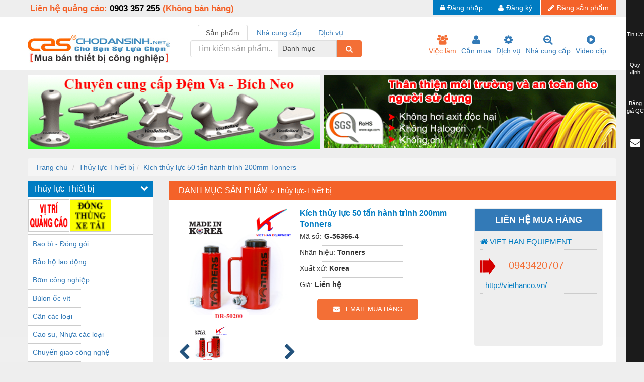

--- FILE ---
content_type: text/html; charset=utf-8
request_url: https://chodansinh.net/kich-thuy-luc-50-tan-hanh-trinh-200mm-tonners-pro276670.html
body_size: 25159
content:
<!DOCTYPE html>
<html lang="vi-VN" itemscope="" itemtype="http://schema.org/WebPage" >
<head itemscope itemtype="http://schema.org/WebSite">
    
    <link rel="alternate" href="https://chodansinh.net/" hreflang="vi-VN">
<meta http-equiv="content-language" content="vi">  
<meta http-equiv="Content-Type" content="text/html; charset=utf-8">
<meta name="viewport" content="width=device-width, initial-scale=1.0,  maximum-scale=1.0, user-scalable=0">
<title>Kích thủy lực 50 tấn hành trình 200mm Tonners</title>
<meta name="keywords" content="Kích thủy lực 50 tấn hành trình 200mm tonners" >
<meta name="description" content="Kích thủy lực 50 tấn hành trình 200mm tonners
" >
<link rel="shortcut icon" href="https://chodansinh.net/assets/upload/chodansinh/res/favicon.png" type="image/x-icon" rel="shortcut icon" />
<script type="application/ld+json">
{
  "@context": "http://schema.org",
  "@type": "WebSite",
  "@id":"#website",
  "name":"Chợ Dân Sinh",
  "url": "https://chodansinh.net/",
  "potentialAction": {
    "@type": "SearchAction",
    "target": "https://chodansinh.net/search?keyword={search_term_string}",
    "query-input": "required name=search_term_string"
  }
}
</script> 
<script type="application/ld+json">
  {
    "@context": "http://schema.org",
    "@type": "WebSite",
    "@id": "http://chodansinh.net",
    "url": "http://chodansinh.net",
    "logo": "http://www.chodansinh.net/static/images/logo.png",
    "hasMap": "	https://www.google.com/maps/place/3/9A+Đường+số+6,+Phường+9,+Gò+Vấp,+Hồ+Chí+Minh,+Việt+Nam/@10.846046,106.6536033,17z/data=!4m5!3m4!1s0x317529a32acfcf71:0xfb11b70358bb443!8m2!3d10.846046!4d106.655792",  
    "email": "mailto:cdsinh2019@gmail.com",
    "address": {
      "@type": "PostalAddress",
      "addressLocality": "Gò Vấp",
      "addressRegion": "Hồ Chí Minh",
      "postalCode":"700000",
      "streetAddress": "3/9A Đường số 6, F.9, Q.Gò Vấp, TP.HCM"
    },
      "description": "Chuyên trang mua bán TMĐT lớn nhất Việt Nam về đa ngành vật tư cơ, khí công nghiệp, Xây dựng, thiết bị y tế, điện dân dụng công nghiệp và các ngành nghề khác",
      "name": "Chợ Dân Sinh",
      "telephone": "0908636163",
      "openingHours": [ "Mo-Sa 07:00-19:00", "Sun 08:00-12:00" ],
      "geo": {
        "@type": "GeoCoordinates",
        "latitude": "10.846341",
        "longitude": "106.655813"
      },      
    "sameAs" : [ 
      "https://www.facebook.com/ChoDanSinh.Net.QuangCaoTBCN/",
      "https://www.youtube.com/channel/UCcW2M0z2sjo-2dGzGllBXtw",
      "https://medium.com/@chodansinh",
      "https://www.linkedin.com/in/chodansinh/",
      "https://chodansinh.tumblr.com/",
      "https://about.me/chodansinh",
      "https://www.behance.net/Chodansinh",
      "https://www.facebook.com/chodansinh2/",
      "https://sites.google.com/site/chodansinhhcm/"
    ]
  }
</script>
  <script type="application/ld+json">{
                "@context": "http://schema.org/",
                "@type": "Product",
                "name": "Kích thủy lực 50 tấn hành trình 200mm Tonners",
                "image": "https://chodansinh.net/assets/upload/chodansinh/res/product/56366/kich-thuy-luc-50-tan-hanh-trinh-200mm-tonners-Or0ZBtMS2j.png",
                "description": "Kích thủy lực 50 tấn hành trình 200mm tonners
",
                "mpn": "S56366",
                "brand": {
                    "@type": "Thing",
                    "name": "Tonners"
                },
                "review": {
                    "@type": "Review",
                    "reviewRating": {
                      "@type": "Rating",
                      "ratingValue": "1",
                      "bestRating": "5"
                    },
                    "author": {
                        "@type": "Person",
                        "name": "trunghastt@gmail.com"
                      }
                  },
                  "aggregateRating": {
                    "@type": "AggregateRating",
                    "ratingValue": "4",
                    "ratingCount": "1"
                  },
                "offers": {
                  "@type": "Offer",
                  "priceCurrency": "VND",
                  "price": "0",
                  "priceValidUntil" : "2022-07-18",
                  "itemCondition": "http://schema.org/UsedCondition",
                  "availability": "http://schema.org/InStock",
                  "seller": {
                    "@type": "Organization",
                    "name": "VIET HAN EQUIPMENT"
                  },
                  "url":"https://chodansinh.net/kich-thuy-luc-50-tan-hanh-trinh-200mm-tonners-pro276670.html"
                },
                "sku":"G-56366-4"
              }</script><meta property="og:title" content="Kích thủy lực 50 tấn hành trình 200mm Tonners" />
<meta property="og:description" content="Kích thủy lực 50 tấn hành trình 200mm tonners
" />
<meta property="og:image" content="https://chodansinh.net/assets/upload/chodansinh/res/product/56366/kich-thuy-luc-50-tan-hanh-trinh-200mm-tonners-Or0ZBtMS2j.png"/>
<meta name="robots" content="index, follow" />
<link rel="image_src" href="https://chodansinh.net/assets/upload/chodansinh/res/product/56366/kich-thuy-luc-50-tan-hanh-trinh-200mm-tonners-Or0ZBtMS2j.png" />
<meta itemprop='name' content="Chợ Dân Sinh - Mua bán vật tư, thiết bị máy móc, phụ kiện cơ khí ngành công nghiệp 2021"/>
<link rel="canonical" href="https://chodansinh.net/kich-thuy-luc-50-tan-hanh-trinh-200mm-tonners-pro276670.html" />
<meta name="apple-mobile-web-app-capable" content="yes">
<meta name="format-detection" content="telephone=yes">
<meta property="og:type" content="website">
<meta property="og:locale" content="vi_VN">
<link rel="stylesheet" type="text/css" href="https://chodansinh.net/static/css/min.css?t=378" /> 
<script type="text/javascript" src="https://chodansinh.net/static/js/jquery.min.js?t=378"></script>
<script async src="https://pagead2.googlesyndication.com/pagead/js/adsbygoogle.js?client=ca-pub-7878948102450968"
     crossorigin="anonymous"></script>




    <script>
    var base_url = 'https://chodansinh.net/';
        var user_login = 0;
    </script>
    </head>
<body>
    <!--div class="m-nav-div">
</div-->    <div id="menu-top">
    <div class="container">
        <div class="row">
            <div class="col-xs-12 col-sm-12 col-md-6 col-lg-6" style="padding:5px;" id="top-support">
                <a href="/"><div class="icon_home"></div></a><span class="contact-ads">Liên hệ quảng cáo: <span>0903 357 255</span> (Không bán hàng)</span></div>

            <ul id="menu-top-ul" class="col-xs-12 col-sm-12 col-md-6 col-lg-6 fr no-padding-right">
                                <li class="post-pro"><a href="/user/post"><i class="fa fa-pencil"></i>Đăng sản phẩm</a></li>
                                <li><a href="/authorize/register"><i class="fa fa-user"></i>Đăng ký</a></li>
                <li><a id="login" data-toggle="modal" data-target="#login-modal" href="#"><i class="fa fa-lock"></i>Đăng nhập</a></li>
                            </ul>
        </div>
    </div>
</div>
<div id="header">
    <div class="container">
        <div class="row">
            <a class="icon-menu navbar-toggle" id="mobileMenu" data-toggle="collapse">
                <span class="icon-bar"></span>
                <span class="icon-bar"></span>
                <span class="icon-bar"></span>
            </a>
            <div class="logo col-xs-12 col-sm-3 col-md-3 col-lg-3">
                <div class="row clearfix">
                    <a href="/"><img class="logo-img" src="https://chodansinh.net/static/images/logo.png" alt="Logo" /></a>
                </div>
            </div>
            <div class="header-right col-xs-12 col-sm-9 col-md-9 col-lg-9">
                <div class="col-lg-6 no-padding-right">
                    <div class="search-navi-bottom clearfix">
                        <div class="margin row">
                            <div class="col-xs-12 col-sm-12 col-md-12 col-lg-12">
                                <div class="">
                                    <div id="tabs-search">
                                        <ul class="nav nav-tabs" role="tablist">
                                          <li class="nav-item1 active">
                                            <a class="nav-link" data-toggle="tab" data-id="1" href="#search-product" role="tab">Sản phẩm</a>
                                          </li>
                                          <li class="nav-item2">
                                            <a class="nav-link" data-toggle="tab" data-id="2" href="#search-provider" role="tab">Nhà cung cấp</a>
                                          </li>
                                          <li class="nav-item3">
                                            <a class="nav-link" data-toggle="tab" data-id="3" href="#search-service" role="tab">Dịch vụ</a>
                                          </li>
                                        </ul>
                                        <div class="tab-content">
                                            <div class="tab-pane tab-item1 active" id="search-product" role="tabpanel">
                                                <form class="search-form" action="https://chodansinh.net/search">
                                                    <div class="input-group">
                                                        <input type="text" name="keyword" class="form-control" placeholder="Tìm kiếm sản phẩm..." aria-describedby="basic-addon1" value="">
                                                        <div class="cate-top">
                                                            <select name="category" class="single-select">
                                                                <option value="">Danh mục</option>
                                                                <option value="650" >Bao bì - Đóng gói</option><option value="629" >Bảo hộ lao động</option><option value="492" >Bơm công nghiệp</option><option value="186" >Bùlon ốc vít</option><option value="553" >Cân các loại</option><option value="1528" >Cao su, Nhựa các loại</option><option value="816" >Chuyển giao công nghệ</option><option value="701" >Cửa - kính các loại </option><option value="1527" >Dầu khí - Thiết bị</option><option value="918" >Dây chuyền sản xuất</option><option value="285" >Dệt may - Thiết bị </option><option value="1545" >Dầu mỡ công nghiệp</option><option value="1547" >Dịch vụ - Thi công</option><option value="290" >Điện công nghiệp</option><option value="475" >Điện gia dụng</option><option value="284" >Điện Lạnh</option><option value="1536" >Đóng tàu Thiết bị</option><option value="1534" >Đúc chính xác Thiết bị</option><option value="292" >Dụng cụ cầm tay</option><option value="338" >Dụng cụ cắt gọt</option><option value="283" >Dụng cụ điện</option><option value="822" >Dụng cụ đo</option><option value="288" >Gỗ - Trang thiết bị</option><option value="850" >Hàn cắt - Thiết bị</option><option value="720" >Hóa chất-Trang thiết bị</option><option value="1522" >Kệ công nghiệp</option><option value="282" >Khí nén - Thiết bị </option><option value="900" >Khuôn mẫu - Phụ tùng</option><option value="693" >Lọc công nghiệp</option><option value="610" >Máy công cụ - Phụ tùng</option><option value="1542" >Mỏ - Trang thiết bị </option><option value="286" >Mô tơ - Hộp số</option><option value="1538" >Môi trường - Thiết bị</option><option value="401" >Nâng hạ - Trang thiết bị </option><option value="673" >Nội - Ngoại thất - văn phòng</option><option value="985" >Nồi hơi - Trang thiết bị</option><option value="787" >Nông nghiệp - Thiết bị</option><option value="537" >Nước-Vật tư thiết bị </option><option value="1540" >Phốt cơ khí</option><option value="1525" >Sắt, thép, inox các loại</option><option value="1539" >Thí nghiệm-Trang thiết bị</option><option value="287" >Thiết bị chiếu sáng</option><option value="872" >Thiết bị chống sét</option><option value="682" >Thiết bị an ninh</option><option value="568" >Thiết bị công nghiệp</option><option value="578" >Thiết bị công trình</option><option value="1526" >Thiết bị điện</option><option value="1537" >Thiết bị giáo dục </option><option value="1524" >Thiết bị khác</option><option value="980" >Thiết bị làm sạch</option><option value="994" >Thiết bị sơn - Sơn</option><option value="908" >Thiết bị nhà bếp</option><option value="1544" >Thiết bị nhiệt</option><option value="795" >Thiêt bị PCCC</option><option value="434" >Thiết bị truyền động</option><option value="280" >Thiết bị văn phòng</option><option value="1531" >Thiết bị viễn thông</option><option value="371" >Thủy lực-Thiết bị</option><option value="901" >Thủy sản - Trang thiết bị</option><option value="881" >Tự động hoá</option><option value="514" >Van - Co các loại</option><option value="865" >Vật  liệu mài mòn</option><option value="594" >Vật liệu xây dựng</option><option value="1535" >Vòng bi - Bạc đạn</option><option value="1200" >Xe hơi - Phụ tùng</option><option value="1431" >Xe máy - Phụ tùng</option><option value="1541" >Xe tải - phụ tùng</option><option value="1530" >Y khoa - Trang thiết bị</option>                                                            </select>
                                                        </div>
                                                        <button class="input-group-addon" id="basic-addon1" style="cursor: pointer;" type="submmit"><span class="glyphicon glyphicon-search"></span></button>
                                                    </div>
                                                </form>
                                            </div>
                                            <div class="tab-pane tab-item2" id="search-provider" role="tabpanel">
                                                <form class="search-form" action="https://chodansinh.net/nha-cung-cap.html">
                                                    <div class="input-group">
                                                        <input type="text" name="pkeyword" class="form-control input-second" placeholder="Tìm kiếm nhà cung cấp..." aria-describedby="basic-addon2" value="">
                                                        <button class="input-group-addon" id="basic-addon2" style="cursor: pointer;" type="submmit"><span class="glyphicon glyphicon-search"></span></button>
                                                    </div>
                                                </form>
                                            </div>
                                            <div class="tab-pane tab-item3" id="search-service" role="tabpanel">
                                                <form class="search-form" action="https://chodansinh.net/dich-vu.html">
                                                    <div class="input-group">
                                                        <input type="text" name="skeyword" class="form-control input-second" placeholder="Tìm kiếm dịch vụ..." aria-describedby="basic-addon3" value="">
                                                        <button class="input-group-addon" id="basic-addon3" style="cursor: pointer;" type="submmit"><span class="glyphicon glyphicon-search"></span></button>
                                                    </div>
                                                </form>
                                            </div>
                                        </div>
                                    </div>

                                    
                                </div>
                            </div>
                        </div>    
                    </div>
                </div>
                <div class="col-lg-6 no-padding-right no-padding-left nav-menu-icon" >
                     <ul class="navi-top">
                        <li class="active"><a href="https://chodansinh.net/viec-lam.html" ><i class="fa fa-group"></i><br/>Việc làm</a></li>
                        <li><a href="https://chodansinh.net/can-mua.html"><i class="fa fa-user"></i><br/>Cần mua</a></li>
                        <li><a href="https://chodansinh.net/dich-vu.html"><i class="fa fa-gear"></i><br/>Dịch vụ</a></li>
                        <li><a href="https://chodansinh.net/nha-cung-cap.html"><i class="fa fa-search-plus"></i><br/>Nhà cung cấp</a></li>
                        <li><a href="/video.html"><i class="fa fa-play-circle"></i><br/>Video clip</a></li>
                    </ul>
                </div>
            </div>
        </div>
    </div>
</div>
    <div class="container">
<div class="advertise row" id="advers-top">
    <div class="col-xs-6 col-sm-6 col-md-6 col-lg-6 no-padding-left " style="padding-right: 3px">
        <div id="banner_top_trai" class=""><a href="https://chodansinh.net/go?viewbanner=1117" rel="nofollow" target="_blank">
                    <img class="img-responsive " src="https://www.chodansinh.net/datafiles/14158652612979_480x120.gif"  /></a></div>
    </div><div class="col-xs-6 col-sm-6 col-md-6 col-lg-6 no-padding-right"  style="padding-left: 3px">
        <div id="banner_top_right" class=""><a href="https://chodansinh.net/go?viewbanner=947" rel="nofollow" target="_blank">
                    <img class="img-responsive " src="https://chodansinh.net/assets/upload/chodansinh/res/bannerqc/cadisun-583x145.gif"  /></a></div>
    </div>
</div>
</div>
<input type="hidden" value="1" id="valu" />    <link rel="stylesheet" href="https://chodansinh.net/static/libraries/cloudZoom/cloud-zoom.css" />
<link rel="stylesheet" href="https://chodansinh.net/static/libraries/thumbelina/thumbelina.css" />
<link rel="stylesheet" href="https://chodansinh.net/static/libraries/cloudZoom/cloud-zoom.css" />
<div id="content">
<div class="container clearfix">
		<div class="row">
						 <ol class="breadcrumb" style="margin-bottom: 10px;">
  <li><a href="https://chodansinh.net/">Trang chủ</a></li>
  <li><span><a href="https://chodansinh.net/thuy-lucthiet-bi-371/">Thủy lực-Thiết bị</a></span></li><li><span><a href="#">Kích thủy lực 50 tấn hành trình 200mm Tonners</a></span></li></ol>
<script type="application/ld+json">
{
  "@context": "https://schema.org",
  "@type": "BreadcrumbList",
  "itemListElement":[{
    "@type": "ListItem",
    "position":1 ,
    "name": "Trang chủ",
    "item": "https://chodansinh.net/"
  },{
          "@type": "ListItem",
          "position":2 ,
          "name": "Thủy lực-Thiết bị",
          "item": "https://chodansinh.net/thuy-lucthiet-bi-371/"
        },{
          "@type": "ListItem",
          "position":3 ,
          "name": "Kích thủy lực 50 tấn hành trình 200mm Tonners",
          "item": "https://chodansinh.net/kich-thuy-luc-50-tan-hanh-trinh-200mm-tonners-pro276670.html"
        }]
}
</script>				<div id="nav-link" class="clearfix">
						<div class="clearfix" id="detail_product">
								<div class="col-left">
										<div id="navigation" class="clearfix">
												<div id="navigation" class="clearfix">
    <div class="category-title">
        <h2>Thủy lực-Thiết bị<i class="fa fa-chevron-down"></i></h2>    </div>
    <div class="banner-cate">
        <a href="https://chodansinh.net/go?viewbanner=106" rel="nofollow" target="_blank"><img class="img-responsive lazy"   data-sizes="auto" src="./static/images/loading-item.gif"  data-src="https://chodansinh.net/assets/upload/chodansinh/res/bannerqc/vi-tri-quang-cao-83x65.gif" alt="ChoDanSinh"></a><a href="https://chodansinh.net/go?viewbanner=967" rel="nofollow" target="_blank"><img class="img-responsive lazy"   data-sizes="auto" src="./static/images/loading-item.gif"  data-src="https://www.chodansinh.net/datafiles/13860403007098_50x35.gif" alt="Thiện Phước"></a>    </div>
   
     
    <div class="wrapper clearfix nv_tablet">
        <div id="menu_home_root" class="menu_root"><ul id="menu_home_root_inner"><li idata="650" class=""><a href="http://www.chodansinh.net/bao-bi-dong-goi-650/">Bao bì - Đóng gói</a></li><li idata="629" class=""><a href="http://www.chodansinh.net/bao-ho-lao-dong-629/">Bảo hộ lao động</a></li><li idata="492" class=""><a href="http://www.chodansinh.net/bom-cong-nghiep-492/">Bơm công nghiệp</a></li><li idata="186" class=""><a href="http://www.chodansinh.net/bulon-oc-vit-186/">Bùlon ốc vít</a></li><li idata="553" class=""><a href="http://www.chodansinh.net/can-cac-loai-553/">Cân các loại</a></li><li idata="1528" class=""><a href="http://www.chodansinh.net/cao-su-nhua-cac-loai-1528/">Cao su, Nhựa các loại</a></li><li idata="816" class=""><a href="http://www.chodansinh.net/chuyen-giao-cong-nghe-816/">Chuyển giao công nghệ</a></li><li idata="701" class=""><a href="http://www.chodansinh.net/cua-kinh-cac-loai-701/">Cửa - kính các loại </a></li><li idata="1527" class=""><a href="http://www.chodansinh.net/dau-khi-thiet-bi-1527/">Dầu khí - Thiết bị</a></li><li idata="918" class=""><a href="http://www.chodansinh.net/day-chuyen-san-xuat-918/">Dây chuyền sản xuất</a></li><li idata="285" class=""><a href="http://www.chodansinh.net/det-may-thiet-bi-285/">Dệt may - Thiết bị </a></li><li idata="1545" class=""><a href="http://www.chodansinh.net/dau-mo-cong-nghiep-1545/">Dầu mỡ công nghiệp</a></li><li idata="1547" class=""><a href="http://www.chodansinh.net/dich-vu-thi-cong-1547/">Dịch vụ - Thi công</a></li><li idata="290" class=""><a href="http://www.chodansinh.net/dien-cong-nghiep-290/">Điện công nghiệp</a></li><li idata="475" class=""><a href="http://www.chodansinh.net/dien-gia-dung-475/">Điện gia dụng</a></li><li idata="284" class=""><a href="http://www.chodansinh.net/dien-lanh-284/">Điện Lạnh</a></li><li idata="1536" class=""><a href="http://www.chodansinh.net/dong-tau-thiet-bi-1536/">Đóng tàu Thiết bị</a></li><li idata="1534" class=""><a href="http://www.chodansinh.net/duc-chinh-xac-thiet-bi-1534/">Đúc chính xác Thiết bị</a></li><li idata="292" class=""><a href="http://www.chodansinh.net/dung-cu-cam-tay-292/">Dụng cụ cầm tay</a></li><li idata="338" class=""><a href="http://www.chodansinh.net/dung-cu-cat-got-338/">Dụng cụ cắt gọt</a></li><li idata="283" class=""><a href="http://www.chodansinh.net/dung-cu-dien-283/">Dụng cụ điện</a></li><li idata="822" class=""><a href="http://www.chodansinh.net/dung-cu-do-822/">Dụng cụ đo</a></li><li idata="288" class=""><a href="http://www.chodansinh.net/go-trang-thiet-bi-288/">Gỗ - Trang thiết bị</a></li><li idata="850" class=""><a href="http://www.chodansinh.net/han-cat-thiet-bi-850/">Hàn cắt - Thiết bị</a></li><li idata="720" class=""><a href="http://www.chodansinh.net/hoa-chattrang-thiet-bi-720/">Hóa chất-Trang thiết bị</a></li><li idata="1522" class=""><a href="http://www.chodansinh.net/ke-cong-nghiep-1522/">Kệ công nghiệp</a></li><li idata="282" class=""><a href="http://www.chodansinh.net/khi-nen-thiet-bi-282/">Khí nén - Thiết bị </a></li><li idata="900" class=""><a href="http://www.chodansinh.net/khuon-mau-phu-tung-900/">Khuôn mẫu - Phụ tùng</a></li><li idata="693" class=""><a href="http://www.chodansinh.net/loc-cong-nghiep-693/">Lọc công nghiệp</a></li><li idata="610" class=""><a href="http://www.chodansinh.net/may-cong-cu-phu-tung-610/">Máy công cụ - Phụ tùng</a></li><li idata="1542" class=""><a href="http://www.chodansinh.net/mo-trang-thiet-bi-1542/">Mỏ - Trang thiết bị </a></li><li idata="286" class=""><a href="http://www.chodansinh.net/mo-to-hop-so-286/">Mô tơ - Hộp số</a></li><li idata="1538" class=""><a href="http://www.chodansinh.net/moi-truong-thiet-bi-1538/">Môi trường - Thiết bị</a></li><li idata="401" class=""><a href="http://www.chodansinh.net/nang-ha-trang-thiet-bi-401/">Nâng hạ - Trang thiết bị </a></li><li idata="673" class=""><a href="http://www.chodansinh.net/noi-ngoai-that-van-phong-673/">Nội - Ngoại thất - văn phòng</a></li><li idata="985" class=""><a href="http://www.chodansinh.net/noi-hoi-trang-thiet-bi-985/">Nồi hơi - Trang thiết bị</a></li><li idata="787" class=""><a href="http://www.chodansinh.net/nong-nghiep-thiet-bi-787/">Nông nghiệp - Thiết bị</a></li><li idata="537" class=""><a href="http://www.chodansinh.net/nuocvat-tu-thiet-bi-537/">Nước-Vật tư thiết bị </a></li><li idata="1540" class=""><a href="http://www.chodansinh.net/phot-co-khi-1540/">Phốt cơ khí</a></li><li idata="1525" class=""><a href="http://www.chodansinh.net/sat-thep-inox-cac-loai-1525/">Sắt, thép, inox các loại</a></li><li idata="1539" class=""><a href="http://www.chodansinh.net/thi-nghiemtrang-thiet-bi-1539/">Thí nghiệm-Trang thiết bị</a></li><li idata="287" class=""><a href="http://www.chodansinh.net/thiet-bi-chieu-sang-287/">Thiết bị chiếu sáng</a></li><li idata="872" class=""><a href="http://www.chodansinh.net/thiet-bi-chong-set-872/">Thiết bị chống sét</a></li><li idata="682" class=""><a href="http://www.chodansinh.net/thiet-bi-an-ninh-682/">Thiết bị an ninh</a></li><li idata="568" class=""><a href="http://www.chodansinh.net/thiet-bi-cong-nghiep-568/">Thiết bị công nghiệp</a></li><li idata="578" class=""><a href="http://www.chodansinh.net/thiet-bi-cong-trinh-578/">Thiết bị công trình</a></li><li idata="1526" class=""><a href="http://www.chodansinh.net/thiet-bi-dien-1526/">Thiết bị điện</a></li><li idata="1537" class=""><a href="http://www.chodansinh.net/thiet-bi-giao-duc-1537/">Thiết bị giáo dục </a></li><li idata="1524" class=""><a href="http://www.chodansinh.net/thiet-bi-khac-1524/">Thiết bị khác</a></li><li idata="980" class=""><a href="http://www.chodansinh.net/thiet-bi-lam-sach-980/">Thiết bị làm sạch</a></li><li idata="994" class=""><a href="http://www.chodansinh.net/thiet-bi-son-son-994/">Thiết bị sơn - Sơn</a></li><li idata="908" class=""><a href="http://www.chodansinh.net/thiet-bi-nha-bep-908/">Thiết bị nhà bếp</a></li><li idata="1544" class=""><a href="http://www.chodansinh.net/thiet-bi-nhiet-1544/">Thiết bị nhiệt</a></li><li idata="795" class=""><a href="http://www.chodansinh.net/thiet-bi-pccc-795/">Thiêt bị PCCC</a></li><li idata="434" class=""><a href="http://www.chodansinh.net/thiet-bi-truyen-dong-434/">Thiết bị truyền động</a></li><li idata="280" class=""><a href="http://www.chodansinh.net/thiet-bi-van-phong-280/">Thiết bị văn phòng</a></li><li idata="1531" class=""><a href="http://www.chodansinh.net/thiet-bi-vien-thong-1531/">Thiết bị viễn thông</a></li><li idata="371" class=""><a href="http://www.chodansinh.net/thuy-lucthiet-bi-371/">Thủy lực-Thiết bị</a></li><li idata="901" class=""><a href="http://www.chodansinh.net/thuy-san-trang-thiet-bi-901/">Thủy sản - Trang thiết bị</a></li><li idata="881" class=""><a href="http://www.chodansinh.net/tu-dong-hoa-881/">Tự động hoá</a></li><li idata="514" class=""><a href="http://www.chodansinh.net/van-co-cac-loai-514/">Van - Co các loại</a></li><li idata="865" class=""><a href="http://www.chodansinh.net/vat-lieu-mai-mon-865/">Vật  liệu mài mòn</a></li><li idata="594" class=""><a href="http://www.chodansinh.net/vat-lieu-xay-dung-594/">Vật liệu xây dựng</a></li><li idata="1535" class=""><a href="http://www.chodansinh.net/vong-bi-bac-dan-1535/">Vòng bi - Bạc đạn</a></li><li idata="1200" class=""><a href="http://www.chodansinh.net/xe-hoi-phu-tung-1200/">Xe hơi - Phụ tùng</a></li><li idata="1431" class=""><a href="http://www.chodansinh.net/xe-may-phu-tung-1431/">Xe máy - Phụ tùng</a></li><li idata="1541" class=""><a href="http://www.chodansinh.net/xe-tai-phu-tung-1541/">Xe tải - phụ tùng</a></li><li idata="1530" class=""><a href="http://www.chodansinh.net/y-khoa-trang-thiet-bi-1530/">Y khoa - Trang thiết bị</a></li></ul></div>    </div>
</div>
										</div>
										<div class="box-vip clearfix">
												<h3>Sản phẩm VIP cùng nhóm</h3>
												<div class="box-vip-body" id="vip_detail">
														<ul>
																														</ul>
												</div>
													
										</div>

								</div>
																<div class="col-right fr" >
										<div class="product-category-title clearfix"><h3>DANH MỤC SẢN PHẨM</h3> &raquo; <a href="/thuy-lucthiet-bi-371/">Thủy lực-Thiết bị</a></div>
										<div id="detail" class="clearfix">
												<div id="detail-img" class="clearfix">
														<div id="detail-zoom-image" class="instagram_list fl">
															<div class="detail-product">  
																											
																<img class="cloudzoom" alt="Kích thủy lực 50 tấn hành trình 200mm Tonners" id="zoom1" src="https://chodansinh.net/assets/upload/chodansinh/res/product/56366/kich-thuy-luc-50-tan-hanh-trinh-200mm-tonners-Or0ZBtMS2j.png" data-cloudzoom=" zoomSizeMode:&quot;image&quot;, autoInside: 550" style="-moz-user-select: none;">

														</div>
																
												

																														<div id="slider1">
																		<div class="thumbelina-but horiz left">
																				<i class="fa fa-chevron-left"></i>
																		</div>
																		<ul>
																			 <li><img class='cloudzoom-gallery' src='https://chodansinh.net/assets/upload/chodansinh/res/product/56366/kich-thuy-luc-50-tan-hanh-trinh-200mm-tonners-Or0ZBtMS2j.png'
																										 data-cloudzoom ="useZoom:'.cloudzoom', image:'https://chodansinh.net/assets/upload/chodansinh/res/product/56366/kich-thuy-luc-50-tan-hanh-trinh-200mm-tonners-Or0ZBtMS2j.png'"/></li>																		</ul>
																		<div class="thumbelina-but horiz right"><i class="fa fa-chevron-right"></i></div>
																</div>
														</div>
														<div class="detail-title fl">
																<h1 class="title-h3">Kích thủy lực 50 tấn hành trình 200mm Tonners</h1>
																<!--div class="border-dotted-bottom"><span>Mã SP:</span> <strong>BVP0005</strong></div-->
																<div class="border-dotted-bottom first">
																		<span>Mã số:</span> <strong>G-56366-4</strong><br/>
																</div>
																 <div class="border-dotted-bottom ">
																		<span>Nhãn hiệu:</span> <strong>Tonners</strong><br/>
																</div>
																<div class="border-dotted-bottom">
																		<span>Xuất xứ:</span> <strong>Korea</strong><br/>
																</div>
																 <div class="border-dotted-bottom">
																								<span>Giá:</span> <strong>Liên hệ</strong></p>
																						</div>															 
																<div id="slider1" class="instagram_list">
																		
																<a class="btn-contact" href="#"  reldata="2559f64ad8f0043e2712c6c32a2bc972" rel-id="276670"><i class="fa fa-envelope"></i>&nbsp;&nbsp;&nbsp;EMAIL MUA HÀNG</a>																</div>
																<div class="share_post_socical" style="float: right;">
																		
																		<div class="fb-share-button" 
																		data-href="https://chodansinh.net/kich-thuy-luc-50-tan-hanh-trinh-200mm-tonners-pro276670.html" 
																		data-layout="button_count">
																	</div>
																	<g:plus action="share"></g:plus>
																</div>
														</div>
																												<div class="d-provider-wrap fl">
																<div class="d-provider">
																		<h3 class="dp-head">LIÊN HỆ MUA HÀNG</h3>
																		<div class="d-provider-innder">
																																																												<a href="https://chodansinh.net/viet-han-com56366.html" target="_blank" class="dp-title" rel="nofollow">
																						<i class="fa fa-home"></i> VIET HAN EQUIPMENT</a>
																				<p class="infocontact">
																						<span class="dp-phone">
																								<img src="https://chodansinh.net/static/images/hot-line.gif" width="50px" /> 0943420707</span>
																						 																						 <a href="http://viethanco.vn/" class="dp-title" rel="nofollow" target="_blank"><i class="fa fa-map-globe"></i> http://viethanco.vn/</a>
																						 </p>
																			
																		</div>
																</div>
														</div>
																												<input class="product-input" type="checkbox" name="product[]" value="276670" checked style="display: none" />
												</div>
												
												<div id="tabs-detail" class="clearfix">
														<ul class="nav nav-tabs" role="tablist">
															<li class="nav-item active">
																<a class="nav-link active" data-toggle="tab" href="#detail-hot" role="tab">Chi tiết về sản phẩm</a>
															</li>
															<li class="nav-item">
																<a class="nav-link" data-toggle="tab" href="#detail-vip" role="tab">Thông tin doanh nghiệp</a>
															</li>
															<li class="nav-item">
																<a class="nav-link" data-toggle="tab" href="#product-cate" role="tab">Sản phẩm gợi ý</a>
															</li>
														</ul>
														<div class="tab-content">
																<div class="tab-pane active" id="detail-hot" role="tabpanel">
																		<h2>Kích thủy lực 50 tấn hành trình 200mm Tonners DR-50200</h2>
<h2>Xuất xứ: Tonners/ Korea</h2>
<p>Giao hàng: 3-5 ngày nếu hàng có sẵn kho.</p>
<p>Bảo hành: 12 tháng</p>
<p>Chứng chỉ: COO, CO, CQ</p>
<p>Hướng dẫn và chuyển giao công nghệ tại Kho khách hàng</p>																		<p>Sản phẩm doanh nghiệp: <a href="https://chodansinh.net/viet-han-com56366.html" target="_blank"><b>VIET HAN EQUIPMENT</b></a></p>
																</div>
																<div class="tab-pane" id="detail-vip" role="tabpanel">
																		<div class="col-xs-12 col-sm-4 col-md-4 col-lg-4 avatar-provider">
																		<img src="https://chodansinh.net/assets/upload/chodansinh/res/user/trungha/ha-thanh-trung-18101235.png" alt="VIET HAN EQUIPMENT" class="img-responsive" />																		</div>
																																				<div class="col-xs-12 col-sm-8 col-md-8 col-lg-8">
																				<p>																				</p><p>
																				<a href="https://chodansinh.net/viet-han-com56366.html" class="dp-title"> VIET HAN EQUIPMENT</a>
																	</p>
																				<p><label>Điện thoại: </label><span class="dp-phone"> 0943420707</span></p>
																				<p><label>Địa chỉ: </label> 43 đường 01 khu dân cư khang an , P phú hữu , TP Thủ Đức</p>
																				<p><label>Email: </label> trunghastt@gmail.com<br/>
																				<label>Website: </label><a href="http://viethanco.vn/" class="dp-title" rel="nofollow" target="_blank"> http://viethanco.vn/</a>
																				</p>
																		</div>
																																				<div class="padding-bt20"></div>
																	<div class="col-xs-12 col-sm-12 col-md-12 col-lg-12">
																		<p>Chúng tôi, Công ty TNHH Thiết Bị Việt Hàn (VIET HAN EQUIPMENT) thành lập năm 2013 là Công ty kinh doanh chuyên sâu về thiết bị thủy lực, thiết bị phay cắt di động, thiết bị chuyên dụng cho Điện gió. Đặc biệt để đáp ứng nhu cầu về tiến độ, tài chính của Khách hàng, chúng tôi luôn có sẵn thiết bị để phục vụ cho thuê. Chúng tôi tự hào là nhà cung cấp và phân phối thiết bị chất lượng cao, uy tín hàng đầu, giá thành tốt nhất đến quý khách hàng. Khách hàng của chúng tôi thuộc Ngành Dầu khí, Nhiệt điện, Thủy điện, Điện gió, Đóng tàu, xây dựng, Thép, khai khoáng..</p></div>
																</div>
																<div class="tab-pane" id="product-cate" role="tabpanel">
																																				<div class="product-in-category clearfix">
																				 <div class="category-list-body clearfix">
																						<!-- <div class="category-list-body-top clearfix">
																								<div class="category-top-left">
																										<span class="icon-arrow-down">Chọn sản phẩm để</span>
																										<a class="btn-contact col-lg-4" href="#"><i class="fa fa-envelope"></i>&nbsp;&nbsp;&nbsp;Liên hệ nhà cung cấp</a>
																								</div>
																								<div class="providerfilter-wrap">
																								</div>
																						</div> -->
																																												<ul class="clearfix">
																								<li class=" even clearfix tb-zoom-1">
                                    <div class="category-list-item">
                                           <div class="category-list-item-left">
                                            
                                            <div class="pro-img-wrap">
                                              <div class="pro-img ">
                                                <div class="checkboxFive">
                                                 <input class="product-input" type="checkbox"  id="ck_179209" name="product[]" value="179209" reldata="0b30ec54b3b44de49a986c2059272d19" />
                                                  <label for="ck_179209"></label>
                                                </div>
                                                <a href="https://chodansinh.net/xi-lanh-thuy-luc-pro179209.html" title="Xi lanh thủy lực" ><img src="https://www.chodansinh.net/datafiles/spdt/thumb_14374825826199_210s-(1).jpg" alt="Xi lanh thủy lực" class="img-responsive lazy img"  /></a>
                                                            
                                                </div>

                                            </div>
                                        </div>
                                        <div class="pro-desc">
                                            <div class="pro-desc-inner">
                                                <h2><a href="https://chodansinh.net/xi-lanh-thuy-luc-pro179209.html"   title="Xi lanh thủy lực"  class="titlelistcate">Xi lanh thủy lực</a>

                                                </h2>
                                                <p class="listoption"><span class="countview"> [Mã: G-27311-51]</span><span class="countview"> [xem: 3718]</span></p><p class="xuatxu">[<b>Nhãn hiệu</b>: <a href="#Taiyo">Taiyo</a> - <b>Xuất xứ</b>: <a href="#Nhật Bản"> Nhật Bản]</a></p><p class="xuatxu">[<b>Nơi bán</b>:  <a href="">Hà Nội]</a></p>2015-07-25 04:39:24]</p><a class="buy-item" href="#" reldata="0b30ec54b3b44de49a986c2059272d19" rel-id="179209">
                                                 <i class="fa fa-shopping-cart"></i>&nbsp;Mua hàng</a>
                                            </div>
                                        </div>
                                        <div class="category-list-item-right">
                                            <div class="category-list-item-right-inner">
                                                
                                                <h3><a href="https://chodansinh.net/cong-ty-tnhh-thuong-mai-thien-an-viet-nam-com27311.html"><i class="fa fa-home"></i>CÔNG TY TNHH THƯƠNG MẠI THIÊN ÂN VIỆT NAM</a></h3><img src="https://chodansinh.net/static/images/professional.png" alt="ico" /><br /><i class="fa fa-phone"></i>0987824409<br /><i class="fa fa-envelope"></i> kinhdoanh1.thienan@gmail.com<br /><i class="fa fa-map-marker"></i> Số 2, ngách 83, ngõ 61 Phố Trạm, tổ 14, P. Long Biên, Q. Long Biên, Hà Nội</span>

                                            </div>
                                        </div>
                                    </div>
                                </li>																								
																								<li class=" clearfix tb-zoom-1">
                                    <div class="category-list-item">
                                           <div class="category-list-item-left">
                                            
                                            <div class="pro-img-wrap">
                                              <div class="pro-img ">
                                                <div class="checkboxFive">
                                                 <input class="product-input" type="checkbox"  id="ck_169544" name="product[]" value="169544" reldata="e02ba255a0bf210ec5725ff80b4cb193" />
                                                  <label for="ck_169544"></label>
                                                </div>
                                                <a href="https://chodansinh.net/xi-lanh-khi-space-saving-10g-3-series-pro169544.html" title="Xi lanh khí space-saving 10G-3 Series" ><img src="https://www.chodansinh.net/datafiles/spdt/14237081397946_sản-phẩm.jpg" alt="Xi lanh khí space-saving 10G-3 Series" class="img-responsive lazy img"  /></a>
                                                            
                                                </div>

                                            </div>
                                        </div>
                                        <div class="pro-desc">
                                            <div class="pro-desc-inner">
                                                <h2><a href="https://chodansinh.net/xi-lanh-khi-space-saving-10g-3-series-pro169544.html"   title="Xi lanh khí space-saving 10G-3 Series"  class="titlelistcate">Xi lanh khí space-saving 10G-3 Series</a>

                                                </h2>
                                                <p class="listoption"><span class="countview"> [Mã: G-27311-9]</span><span class="countview"> [xem: 5205]</span></p><p class="xuatxu">[<b>Nhãn hiệu</b>: <a href="#"></a> - <b>Xuất xứ</b>: <a href="#"> ]</a></p><p class="xuatxu">[<b>Nơi bán</b>:  <a href="">Hà Nội]</a></p>2018-02-09 14:36:53]</p><a class="buy-item" href="#" reldata="e02ba255a0bf210ec5725ff80b4cb193" rel-id="169544">
                                                 <i class="fa fa-shopping-cart"></i>&nbsp;Mua hàng</a>
                                            </div>
                                        </div>
                                        <div class="category-list-item-right">
                                            <div class="category-list-item-right-inner">
                                                
                                                <h3><a href="https://chodansinh.net/cong-ty-tnhh-thuong-mai-thien-an-viet-nam-com27311.html"><i class="fa fa-home"></i>CÔNG TY TNHH THƯƠNG MẠI THIÊN ÂN VIỆT NAM</a></h3><img src="https://chodansinh.net/static/images/professional.png" alt="ico" /><br /><i class="fa fa-phone"></i>0987824409<br /><i class="fa fa-envelope"></i> kinhdoanh1.thienan@gmail.com<br /><i class="fa fa-map-marker"></i> Số 2, ngách 83, ngõ 61 Phố Trạm, tổ 14, P. Long Biên, Q. Long Biên, Hà Nội</span>

                                            </div>
                                        </div>
                                    </div>
                                </li>																								
																								<li class=" even seven clearfix tb-zoom-1">
                                    <div class="category-list-item">
                                           <div class="category-list-item-left">
                                            
                                            <div class="pro-img-wrap">
                                              <div class="pro-img ">
                                                <div class="checkboxFive">
                                                 <input class="product-input" type="checkbox"  id="ck_284656" name="product[]" value="284656" reldata="3a9c80fe93c0c8c5a91dc241d1fab7f5" />
                                                  <label for="ck_284656"></label>
                                                </div>
                                                <a href="https://chodansinh.net/van-thuy-luc-7ocean-dsv-g02-2c-dc24-90-dsv-g02-6c-dc24-90-dsv-g02-2n-dc24-90-dsv-g02-8c-dc24-90-dsv-g02-2c-a110-90-dsv-g02-6c-a110-90-dsv-g02-2n-a110-90-pro284656.html" title="VAN THỦY LỰC 7OCEAN DSV-G02-2C-DC24-90 DSV-G02-6C-DC24-90 DSV-G02-2N-DC24-90 DSV-G02-8C-DC24-90 DSV-G02-2C-A110-90 DSV-G02-6C-A110-90 DSV-G02-2N-A110-90" ><img src="https://chodansinh.net/assets/upload/chodansinh/res/product/58044/van-thuy-luc-7ocean-OZaWDkD7xs.jpg" alt="VAN THỦY LỰC 7OCEAN DSV-G02-2C-DC24-90 DSV-G02-6C-DC24-90 DSV-G02-2N-DC24-90 DSV-G02-8C-DC24-90 DSV-G02-2C-A110-90 DSV-G02-6C-A110-90 DSV-G02-2N-A110-90" class="img-responsive lazy img"  /></a>
                                                            
                                                </div>

                                            </div>
                                        </div>
                                        <div class="pro-desc">
                                            <div class="pro-desc-inner">
                                                <h2><a href="https://chodansinh.net/van-thuy-luc-7ocean-dsv-g02-2c-dc24-90-dsv-g02-6c-dc24-90-dsv-g02-2n-dc24-90-dsv-g02-8c-dc24-90-dsv-g02-2c-a110-90-dsv-g02-6c-a110-90-dsv-g02-2n-a110-90-pro284656.html"   title="VAN THỦY LỰC 7OCEAN DSV-G02-2C-DC24-90 DSV-G02-6C-DC24-90 DSV-G02-2N-DC24-90 DSV-G02-8C-DC24-90 DSV-G02-2C-A110-90 DSV-G02-6C-A110-90 DSV-G02-2N-A110-90"  class="titlelistcate">VAN THỦY LỰC 7OCEAN DSV-G02-2C-DC24-90 DSV-G02-6C-DC24-90 DSV-G02-2N-DC24-90...</a>

                                                </h2>
                                                <p class="listoption"><span class="countview"> [Mã: G-58044-57]</span><span class="countview"> [xem: 1612]</span></p><p class="xuatxu">[<b>Nhãn hiệu</b>: <a href="#7OCEAN">7OCEAN</a> - <b>Xuất xứ</b>: <a href="#Chính hãng"> Chính hãng]</a></p><p class="xuatxu">[<b>Nơi bán</b>:  <a href="">Hồ Chí Minh]</a></p>2023-02-22 16:11:51]</p><a class="buy-item" href="#" reldata="3a9c80fe93c0c8c5a91dc241d1fab7f5" rel-id="284656">
                                                 <i class="fa fa-shopping-cart"></i>&nbsp;Mua hàng</a>
                                            </div>
                                        </div>
                                        <div class="category-list-item-right">
                                            <div class="category-list-item-right-inner">
                                                
                                                <h3><a href="https://chodansinh.net/cong-ty-tnhh-xnk-welltech-vn-com58044.html"><i class="fa fa-home"></i>CÔNG TY TNHH XNK WELLTECH VN</a></h3><img src="https://chodansinh.net/static/images/professional.png" alt="ico" /><br /><i class="fa fa-phone"></i>+84 965 808 131<br /><i class="fa fa-envelope"></i> welltechvn3@gmail.com<br /><i class="fa fa-map-marker"></i> 27 đường số 72, khu phố 1, TML, TP.Thủ Đức</span>

                                            </div>
                                        </div>
                                    </div>
                                </li>																								
																								<li class=" seven clearfix tb-zoom-1">
                                    <div class="category-list-item">
                                           <div class="category-list-item-left">
                                            
                                            <div class="pro-img-wrap">
                                              <div class="pro-img ">
                                                <div class="checkboxFive">
                                                 <input class="product-input" type="checkbox"  id="ck_283968" name="product[]" value="283968" reldata="bd636d06eadca72d5793d8aa7a39defe" />
                                                  <label for="ck_283968"></label>
                                                </div>
                                                <a href="https://chodansinh.net/motor-orbit-thuy-luc-eaton-va-danfoss-eaton-bmr-50-danfoss-bmr-315-eaton-bmr-omr200-danfoss-bmr250-pro283968.html" title="Motor Orbit thủy lực Eaton và Danfoss, Eaton BMR-50, Danfoss BMR-315 ,Eaton BMR/OMR200    Danfoss BMR250" ><img src="https://chodansinh.net/assets/upload/chodansinh/res/product/58044/motor-orbit-thuy-luc-eaton-va-danfoss-eaton-bmr-50-danfoss-bmr-315-eaton-bmr-omr200-danfoss-bmr250-ge9DC9JupR.jpeg" alt="Motor Orbit thủy lực Eaton và Danfoss, Eaton BMR-50, Danfoss BMR-315 ,Eaton BMR/OMR200    Danfoss BMR250" class="img-responsive lazy img"  /></a>
                                                            
                                                </div>

                                            </div>
                                        </div>
                                        <div class="pro-desc">
                                            <div class="pro-desc-inner">
                                                <h2><a href="https://chodansinh.net/motor-orbit-thuy-luc-eaton-va-danfoss-eaton-bmr-50-danfoss-bmr-315-eaton-bmr-omr200-danfoss-bmr250-pro283968.html"   title="Motor Orbit thủy lực Eaton và Danfoss, Eaton BMR-50, Danfoss BMR-315 ,Eaton BMR/OMR200    Danfoss BMR250"  class="titlelistcate">Motor Orbit thủy lực Eaton và Danfoss, Eaton BMR-50, Danfoss BMR-315 ,Eaton...</a>

                                                </h2>
                                                <p class="listoption"><span class="countview"> [Mã: G-58044-26]</span><span class="countview"> [xem: 1171]</span></p><p class="xuatxu">[<b>Nhãn hiệu</b>: <a href="#Eaton, Danfoss">Eaton, Danfoss</a> - <b>Xuất xứ</b>: <a href="#Chính hãng"> Chính hãng]</a></p><p class="xuatxu">[<b>Nơi bán</b>:  <a href="">Hồ Chí Minh]</a></p>2023-02-08 14:34:20]</p><a class="buy-item" href="#" reldata="bd636d06eadca72d5793d8aa7a39defe" rel-id="283968">
                                                 <i class="fa fa-shopping-cart"></i>&nbsp;Mua hàng</a>
                                            </div>
                                        </div>
                                        <div class="category-list-item-right">
                                            <div class="category-list-item-right-inner">
                                                
                                                <h3><a href="https://chodansinh.net/cong-ty-tnhh-xnk-welltech-vn-com58044.html"><i class="fa fa-home"></i>CÔNG TY TNHH XNK WELLTECH VN</a></h3><img src="https://chodansinh.net/static/images/professional.png" alt="ico" /><br /><i class="fa fa-phone"></i>+84 965 808 131<br /><i class="fa fa-envelope"></i> welltechvn3@gmail.com<br /><i class="fa fa-map-marker"></i> 27 đường số 72, khu phố 1, TML, TP.Thủ Đức</span>

                                            </div>
                                        </div>
                                    </div>
                                </li>																								
																								<li class=" even clearfix tb-zoom-1">
                                    <div class="category-list-item">
                                           <div class="category-list-item-left">
                                            
                                            <div class="pro-img-wrap">
                                              <div class="pro-img ">
                                                <div class="checkboxFive">
                                                 <input class="product-input" type="checkbox"  id="ck_286034" name="product[]" value="286034" reldata="bd0d414ffe08dc6f5e2ba1811decb9f9" />
                                                  <label for="ck_286034"></label>
                                                </div>
                                                <a href="https://chodansinh.net/dong-co-thuy-luc-bm1-80-bm1-100-bm1-200-bm1-250-bm1-315-bm1-400-bm2-50-bm2-80-pro286034.html" title="Động cơ thủy lực BM1-80  BM1-100 BM1-200  BM1-250  BM1-315  BM1-400 BM2-50 BM2-80" ><img src="https://chodansinh.net/assets/upload/chodansinh/res/product/58044/dong-co-thuy-luc-bm1-80-bm1-100-bm1-200-bm1-250-bm1-315-bm1-400-bm2-50-bm2-80-sDjEygicOq.png" alt="Động cơ thủy lực BM1-80  BM1-100 BM1-200  BM1-250  BM1-315  BM1-400 BM2-50 BM2-80" class="img-responsive lazy img"  /></a>
                                                            
                                                </div>

                                            </div>
                                        </div>
                                        <div class="pro-desc">
                                            <div class="pro-desc-inner">
                                                <h2><a href="https://chodansinh.net/dong-co-thuy-luc-bm1-80-bm1-100-bm1-200-bm1-250-bm1-315-bm1-400-bm2-50-bm2-80-pro286034.html"   title="Động cơ thủy lực BM1-80  BM1-100 BM1-200  BM1-250  BM1-315  BM1-400 BM2-50 BM2-80"  class="titlelistcate">Động cơ thủy lực BM1-80  BM1-100 BM1-200  BM1-250  BM1-315  BM1-400 BM2-50 BM2-80</a>

                                                </h2>
                                                <p class="listoption"><span class="countview"> [Mã: G-58044-95]</span><span class="countview"> [xem: 1403]</span></p><p class="xuatxu">[<b>Nhãn hiệu</b>: <a href="#WELLTECH">WELLTECH</a> - <b>Xuất xứ</b>: <a href="#Chính hãng"> Chính hãng]</a></p><p class="xuatxu">[<b>Nơi bán</b>:  <a href="">Hồ Chí Minh]</a></p>2023-03-23 09:03:14]</p><a class="buy-item" href="#" reldata="bd0d414ffe08dc6f5e2ba1811decb9f9" rel-id="286034">
                                                 <i class="fa fa-shopping-cart"></i>&nbsp;Mua hàng</a>
                                            </div>
                                        </div>
                                        <div class="category-list-item-right">
                                            <div class="category-list-item-right-inner">
                                                
                                                <h3><a href="https://chodansinh.net/cong-ty-tnhh-xnk-welltech-vn-com58044.html"><i class="fa fa-home"></i>CÔNG TY TNHH XNK WELLTECH VN</a></h3><img src="https://chodansinh.net/static/images/professional.png" alt="ico" /><br /><i class="fa fa-phone"></i>+84 965 808 131<br /><i class="fa fa-envelope"></i> welltechvn3@gmail.com<br /><i class="fa fa-map-marker"></i> 27 đường số 72, khu phố 1, TML, TP.Thủ Đức</span>

                                            </div>
                                        </div>
                                    </div>
                                </li>																								
																								<li class=" clearfix tb-zoom-1">
                                    <div class="category-list-item">
                                           <div class="category-list-item-left">
                                            
                                            <div class="pro-img-wrap">
                                              <div class="pro-img ">
                                                <div class="checkboxFive">
                                                 <input class="product-input" type="checkbox"  id="ck_286960" name="product[]" value="286960" reldata="9d151197ffaa1d8b0dda809dadcac2d8" />
                                                  <label for="ck_286960"></label>
                                                </div>
                                                <a href="https://chodansinh.net/[base64].html" title="BƠM PARKER PAVC   PAVC1002L422 PAVC100B2R42A22 PAVC1002L4222 PAVC100B2R42H22 PAVC1002L426A4A22 PAVC100B2R42M22 PAVC1002L426A4M22 PAVC100B2R4522 PAVC1002L426B122 PAVC100B2R456A422 PAVC1002L426C222 PAVC100B2R45A22 PAVC1002L426C2A22 PAVC100B2R46A4A22 PAVC100" ><img src="https://chodansinh.net/static/images/logo.png" alt="BƠM PARKER PAVC   PAVC1002L422 PAVC100B2R42A22 PAVC1002L4222 PAVC100B2R42H22 PAVC1002L426A4A22 PAVC100B2R42M22 PAVC1002L426A4M22 PAVC100B2R4522 PAVC1002L426B122 PAVC100B2R456A422 PAVC1002L426C222 PAVC100B2R45A22 PAVC1002L426C2A22 PAVC100B2R46A4A22 PAVC100" class="img-responsive lazy img"  /></a>
                                                            
                                                </div>

                                            </div>
                                        </div>
                                        <div class="pro-desc">
                                            <div class="pro-desc-inner">
                                                <h2><a href="https://chodansinh.net/[base64].html"   title="BƠM PARKER PAVC   PAVC1002L422 PAVC100B2R42A22 PAVC1002L4222 PAVC100B2R42H22 PAVC1002L426A4A22 PAVC100B2R42M22 PAVC1002L426A4M22 PAVC100B2R4522 PAVC1002L426B122 PAVC100B2R456A422 PAVC1002L426C222 PAVC100B2R45A22 PAVC1002L426C2A22 PAVC100B2R46A4A22 PAVC100"  class="titlelistcate">BƠM PARKER PAVC   PAVC1002L422 PAVC100B2R42A22 PAVC1002L4222 PAVC100B2R42H22...</a>

                                                </h2>
                                                <p class="listoption"><span class="countview"> [Mã: G-58044-99]</span><span class="countview"> [xem: 1462]</span></p><p class="xuatxu">[<b>Nhãn hiệu</b>: <a href="#PARKER">PARKER</a> - <b>Xuất xứ</b>: <a href="#Chính hãng"> Chính hãng]</a></p><p class="xuatxu">[<b>Nơi bán</b>:  <a href="">Hồ Chí Minh]</a></p>2023-04-13 09:41:47]</p><a class="buy-item" href="#" reldata="9d151197ffaa1d8b0dda809dadcac2d8" rel-id="286960">
                                                 <i class="fa fa-shopping-cart"></i>&nbsp;Mua hàng</a>
                                            </div>
                                        </div>
                                        <div class="category-list-item-right">
                                            <div class="category-list-item-right-inner">
                                                
                                                <h3><a href="https://chodansinh.net/cong-ty-tnhh-xnk-welltech-vn-com58044.html"><i class="fa fa-home"></i>CÔNG TY TNHH XNK WELLTECH VN</a></h3><img src="https://chodansinh.net/static/images/professional.png" alt="ico" /><br /><i class="fa fa-phone"></i>+84 965 808 131<br /><i class="fa fa-envelope"></i> welltechvn3@gmail.com<br /><i class="fa fa-map-marker"></i> 27 đường số 72, khu phố 1, TML, TP.Thủ Đức</span>

                                            </div>
                                        </div>
                                    </div>
                                </li>																								
																								<li class=" even seven clearfix tb-zoom-1">
                                    <div class="category-list-item">
                                           <div class="category-list-item-left">
                                            
                                            <div class="pro-img-wrap">
                                              <div class="pro-img ">
                                                <div class="checkboxFive">
                                                 <input class="product-input" type="checkbox"  id="ck_169549" name="product[]" value="169549" reldata="e66f87a728989a317c78b83f2e8dd27f" />
                                                  <label for="ck_169549"></label>
                                                </div>
                                                <a href="https://chodansinh.net/xi-lanh-khi-space-saving-10s-1-series-pro169549.html" title="Xi lanh khí space-saving 10S-1 Series" ><img src="https://www.chodansinh.net/datafiles/spdt/14237086192595_sản-phẩm.jpg" alt="Xi lanh khí space-saving 10S-1 Series" class="img-responsive lazy img"  /></a>
                                                            
                                                </div>

                                            </div>
                                        </div>
                                        <div class="pro-desc">
                                            <div class="pro-desc-inner">
                                                <h2><a href="https://chodansinh.net/xi-lanh-khi-space-saving-10s-1-series-pro169549.html"   title="Xi lanh khí space-saving 10S-1 Series"  class="titlelistcate">Xi lanh khí space-saving 10S-1 Series</a>

                                                </h2>
                                                <p class="listoption"><span class="countview"> [Mã: G-27311-14]</span><span class="countview"> [xem: 5643]</span></p><p class="xuatxu">[<b>Nhãn hiệu</b>: <a href="#"></a> - <b>Xuất xứ</b>: <a href="#"> ]</a></p><p class="xuatxu">[<b>Nơi bán</b>:  <a href="">Hà Nội]</a></p>2015-02-27 02:01:39]</p><a class="buy-item" href="#" reldata="e66f87a728989a317c78b83f2e8dd27f" rel-id="169549">
                                                 <i class="fa fa-shopping-cart"></i>&nbsp;Mua hàng</a>
                                            </div>
                                        </div>
                                        <div class="category-list-item-right">
                                            <div class="category-list-item-right-inner">
                                                
                                                <h3><a href="https://chodansinh.net/cong-ty-tnhh-thuong-mai-thien-an-viet-nam-com27311.html"><i class="fa fa-home"></i>CÔNG TY TNHH THƯƠNG MẠI THIÊN ÂN VIỆT NAM</a></h3><img src="https://chodansinh.net/static/images/professional.png" alt="ico" /><br /><i class="fa fa-phone"></i>0987824409<br /><i class="fa fa-envelope"></i> kinhdoanh1.thienan@gmail.com<br /><i class="fa fa-map-marker"></i> Số 2, ngách 83, ngõ 61 Phố Trạm, tổ 14, P. Long Biên, Q. Long Biên, Hà Nội</span>

                                            </div>
                                        </div>
                                    </div>
                                </li>																								
																								<li class=" seven clearfix tb-zoom-1">
                                    <div class="category-list-item">
                                           <div class="category-list-item-left">
                                            
                                            <div class="pro-img-wrap">
                                              <div class="pro-img ">
                                                <div class="checkboxFive">
                                                 <input class="product-input" type="checkbox"  id="ck_169536" name="product[]" value="169536" reldata="a749e099a2572134fe768a1857d6cf4d" />
                                                  <label for="ck_169536"></label>
                                                </div>
                                                <a href="https://chodansinh.net/xi-lanh-khi-space-saving-7w-1l-series-7w-1l-series-pro169536.html" title="Xi lanh khí space-saving 7W-1L Series 7W-1L Series" ><img src="https://www.chodansinh.net/datafiles/spdt/14237075211621_sản-phẩm.jpg" alt="Xi lanh khí space-saving 7W-1L Series 7W-1L Series" class="img-responsive lazy img"  /></a>
                                                            
                                                </div>

                                            </div>
                                        </div>
                                        <div class="pro-desc">
                                            <div class="pro-desc-inner">
                                                <h2><a href="https://chodansinh.net/xi-lanh-khi-space-saving-7w-1l-series-7w-1l-series-pro169536.html"   title="Xi lanh khí space-saving 7W-1L Series 7W-1L Series"  class="titlelistcate">Xi lanh khí space-saving 7W-1L Series 7W-1L Series</a>

                                                </h2>
                                                <p class="listoption"><span class="countview"> [Mã: G-27311-6]</span><span class="countview"> [xem: 4243]</span></p><p class="xuatxu">[<b>Nhãn hiệu</b>: <a href="#"></a> - <b>Xuất xứ</b>: <a href="#"> ]</a></p><p class="xuatxu">[<b>Nơi bán</b>:  <a href="">Hà Nội]</a></p>2015-03-24 13:34:20]</p><a class="buy-item" href="#" reldata="a749e099a2572134fe768a1857d6cf4d" rel-id="169536">
                                                 <i class="fa fa-shopping-cart"></i>&nbsp;Mua hàng</a>
                                            </div>
                                        </div>
                                        <div class="category-list-item-right">
                                            <div class="category-list-item-right-inner">
                                                
                                                <h3><a href="https://chodansinh.net/cong-ty-tnhh-thuong-mai-thien-an-viet-nam-com27311.html"><i class="fa fa-home"></i>CÔNG TY TNHH THƯƠNG MẠI THIÊN ÂN VIỆT NAM</a></h3><img src="https://chodansinh.net/static/images/professional.png" alt="ico" /><br /><i class="fa fa-phone"></i>0987824409<br /><i class="fa fa-envelope"></i> kinhdoanh1.thienan@gmail.com<br /><i class="fa fa-map-marker"></i> Số 2, ngách 83, ngõ 61 Phố Trạm, tổ 14, P. Long Biên, Q. Long Biên, Hà Nội</span>

                                            </div>
                                        </div>
                                    </div>
                                </li>																								
																								<li class=" even clearfix tb-zoom-1">
                                    <div class="category-list-item">
                                           <div class="category-list-item-left">
                                            
                                            <div class="pro-img-wrap">
                                              <div class="pro-img ">
                                                <div class="checkboxFive">
                                                 <input class="product-input" type="checkbox"  id="ck_283932" name="product[]" value="283932" reldata="ebdebac85b131f52a1459de85b237570" />
                                                  <label for="ck_283932"></label>
                                                </div>
                                                <a href="https://chodansinh.net/binh-tich-ap-thuy-luc-nxq-accumulator-bang-quang-cho-thuy-luc-nxq-1l-nxq-4l-nxq-10l-nxq-25l-nxq-40l-219-nxq-50l-219-nxq-40l-299-nxq-80l-299-nxq-100l-pro283932.html" title="Bình tích áp thủy lực NXQ, Accumulator Bàng Quang Cho Thủy Lực NXQ-1L  NXQ-4L  NXQ-10L  NXQ-25L  NXQ-40L-219     NXQ-50L-219     NXQ-40L-299     NXQ-80L-299    NXQ-100L" ><img src="https://chodansinh.net/static/images/logo.png" alt="Bình tích áp thủy lực NXQ, Accumulator Bàng Quang Cho Thủy Lực NXQ-1L  NXQ-4L  NXQ-10L  NXQ-25L  NXQ-40L-219     NXQ-50L-219     NXQ-40L-299     NXQ-80L-299    NXQ-100L" class="img-responsive lazy img"  /></a>
                                                            
                                                </div>

                                            </div>
                                        </div>
                                        <div class="pro-desc">
                                            <div class="pro-desc-inner">
                                                <h2><a href="https://chodansinh.net/binh-tich-ap-thuy-luc-nxq-accumulator-bang-quang-cho-thuy-luc-nxq-1l-nxq-4l-nxq-10l-nxq-25l-nxq-40l-219-nxq-50l-219-nxq-40l-299-nxq-80l-299-nxq-100l-pro283932.html"   title="Bình tích áp thủy lực NXQ, Accumulator Bàng Quang Cho Thủy Lực NXQ-1L  NXQ-4L  NXQ-10L  NXQ-25L  NXQ-40L-219     NXQ-50L-219     NXQ-40L-299     NXQ-80L-299    NXQ-100L"  class="titlelistcate">Bình tích áp thủy lực NXQ, Accumulator Bàng Quang Cho Thủy Lực NXQ-1L  NXQ-4L...</a>

                                                </h2>
                                                <p class="listoption"><span class="countview"> [Mã: G-58044-23]</span><span class="countview"> [xem: 1369]</span></p><p class="xuatxu">[<b>Nhãn hiệu</b>: <a href="#Rexpower">Rexpower</a> - <b>Xuất xứ</b>: <a href="#Chính hãng"> Chính hãng]</a></p><p class="xuatxu">[<b>Nơi bán</b>:  <a href="">Hồ Chí Minh]</a></p>2023-02-08 09:56:33]</p><a class="buy-item" href="#" reldata="ebdebac85b131f52a1459de85b237570" rel-id="283932">
                                                 <i class="fa fa-shopping-cart"></i>&nbsp;Mua hàng</a>
                                            </div>
                                        </div>
                                        <div class="category-list-item-right">
                                            <div class="category-list-item-right-inner">
                                                
                                                <h3><a href="https://chodansinh.net/cong-ty-tnhh-xnk-welltech-vn-com58044.html"><i class="fa fa-home"></i>CÔNG TY TNHH XNK WELLTECH VN</a></h3><img src="https://chodansinh.net/static/images/professional.png" alt="ico" /><br /><i class="fa fa-phone"></i>+84 965 808 131<br /><i class="fa fa-envelope"></i> welltechvn3@gmail.com<br /><i class="fa fa-map-marker"></i> 27 đường số 72, khu phố 1, TML, TP.Thủ Đức</span>

                                            </div>
                                        </div>
                                    </div>
                                </li>																								
																								<li class=" clearfix tb-zoom-1">
                                    <div class="category-list-item">
                                           <div class="category-list-item-left">
                                            
                                            <div class="pro-img-wrap">
                                              <div class="pro-img ">
                                                <div class="checkboxFive">
                                                 <input class="product-input" type="checkbox"  id="ck_169545" name="product[]" value="169545" reldata="99fc4731bb0799f71e31f392e1e83c93" />
                                                  <label for="ck_169545"></label>
                                                </div>
                                                <a href="https://chodansinh.net/xi-lanh-khi-space-saving-10f-1-series-pro169545.html" title="Xi lanh khí space-saving 10F-1 Series" ><img src="https://www.chodansinh.net/datafiles/spdt/14237081842648_sản-phẩm.jpg" alt="Xi lanh khí space-saving 10F-1 Series" class="img-responsive lazy img"  /></a>
                                                            
                                                </div>

                                            </div>
                                        </div>
                                        <div class="pro-desc">
                                            <div class="pro-desc-inner">
                                                <h2><a href="https://chodansinh.net/xi-lanh-khi-space-saving-10f-1-series-pro169545.html"   title="Xi lanh khí space-saving 10F-1 Series"  class="titlelistcate">Xi lanh khí space-saving 10F-1 Series</a>

                                                </h2>
                                                <p class="listoption"><span class="countview"> [Mã: G-27311-10]</span><span class="countview"> [xem: 4536]</span></p><p class="xuatxu">[<b>Nhãn hiệu</b>: <a href="#"></a> - <b>Xuất xứ</b>: <a href="#"> ]</a></p><p class="xuatxu">[<b>Nơi bán</b>:  <a href="">Hà Nội]</a></p>2015-02-27 02:08:16]</p><a class="buy-item" href="#" reldata="99fc4731bb0799f71e31f392e1e83c93" rel-id="169545">
                                                 <i class="fa fa-shopping-cart"></i>&nbsp;Mua hàng</a>
                                            </div>
                                        </div>
                                        <div class="category-list-item-right">
                                            <div class="category-list-item-right-inner">
                                                
                                                <h3><a href="https://chodansinh.net/cong-ty-tnhh-thuong-mai-thien-an-viet-nam-com27311.html"><i class="fa fa-home"></i>CÔNG TY TNHH THƯƠNG MẠI THIÊN ÂN VIỆT NAM</a></h3><img src="https://chodansinh.net/static/images/professional.png" alt="ico" /><br /><i class="fa fa-phone"></i>0987824409<br /><i class="fa fa-envelope"></i> kinhdoanh1.thienan@gmail.com<br /><i class="fa fa-map-marker"></i> Số 2, ngách 83, ngõ 61 Phố Trạm, tổ 14, P. Long Biên, Q. Long Biên, Hà Nội</span>

                                            </div>
                                        </div>
                                    </div>
                                </li>																								
																								<li class=" even seven clearfix tb-zoom-1">
                                    <div class="category-list-item">
                                           <div class="category-list-item-left">
                                            
                                            <div class="pro-img-wrap">
                                              <div class="pro-img ">
                                                <div class="checkboxFive">
                                                 <input class="product-input" type="checkbox"  id="ck_304530" name="product[]" value="304530" reldata="8c237c35d1ad174bf833b9ffb58a4462" />
                                                  <label for="ck_304530"></label>
                                                </div>
                                                <a href="https://chodansinh.net/khop-noi-nhanh-khi-nen-nl-24pf-nkc-yoshida-nhat-ban-pro304530.html" title="Khớp nối nhanh khí nén NL-24PF NKC YOSHIDA-Nhật Bản" ><img src="https://chodansinh.net/assets/upload/chodansinh/res/product/54238/khop-noi-nhanh-khi-nen-nl-24pf-nkc-yoshida-nhat-ban-5QeXPkKgKw.png" alt="Khớp nối nhanh khí nén NL-24PF NKC YOSHIDA-Nhật Bản" class="img-responsive lazy img"  /></a>
                                                            
                                                </div>

                                            </div>
                                        </div>
                                        <div class="pro-desc">
                                            <div class="pro-desc-inner">
                                                <h2><a href="https://chodansinh.net/khop-noi-nhanh-khi-nen-nl-24pf-nkc-yoshida-nhat-ban-pro304530.html"   title="Khớp nối nhanh khí nén NL-24PF NKC YOSHIDA-Nhật Bản"  class="titlelistcate">Khớp nối nhanh khí nén NL-24PF NKC YOSHIDA-Nhật Bản</a>

                                                </h2>
                                                <p class="listoption"><span class="countview"> [Mã: G-54238-240]</span><span class="countview"> [xem: 327]</span></p><p class="xuatxu">[<b>Nhãn hiệu</b>: <a href="#NKC YOSHIDA">NKC YOSHIDA</a> - <b>Xuất xứ</b>: <a href="#Nhật Bản"> Nhật Bản]</a></p><p class="xuatxu">[<b>Nơi bán</b>:  <a href="">Hải Dương]</a></p>2025-04-11 11:10:40]</p><a class="buy-item" href="#" reldata="8c237c35d1ad174bf833b9ffb58a4462" rel-id="304530">
                                                 <i class="fa fa-shopping-cart"></i>&nbsp;Mua hàng</a>
                                            </div>
                                        </div>
                                        <div class="category-list-item-right">
                                            <div class="category-list-item-right-inner">
                                                
                                                <h3><a href="https://chodansinh.net/cong-ty-tnhh-thiet-bi-cong-nghiep-nihon-setsubi-viet-nam-com54238.html"><i class="fa fa-home"></i>CÔNG TY TNHH THIẾT BỊ CÔNG NGHIỆP NIHON SETSUBI VIỆT NAM</a></h3><img src="https://chodansinh.net/static/images/professional.png" alt="ico" /><br /><i class="fa fa-phone"></i>0909.788.885 - 0985.155.359<br /><i class="fa fa-envelope"></i> dinhanh@nihon-setsubi.vn<br /><i class="fa fa-map-marker"></i>  Số 116 Quán Thánh, Phường Thành Đông, Thành Phố Hải Phòng</span>

                                            </div>
                                        </div>
                                    </div>
                                </li>																								
																								<li class=" seven clearfix tb-zoom-1">
                                    <div class="category-list-item">
                                           <div class="category-list-item-left">
                                            
                                            <div class="pro-img-wrap">
                                              <div class="pro-img ">
                                                <div class="checkboxFive">
                                                 <input class="product-input" type="checkbox"  id="ck_181469" name="product[]" value="181469" reldata="bd2d1356efc00b27a0ce3fbb7191090b" />
                                                  <label for="ck_181469"></label>
                                                </div>
                                                <a href="https://chodansinh.net/xi-lanh-thuy-luc-pro181469.html" title="xi lanh thủy lực" ><img src="https://chodansinh.net/static/images/logo.png" alt="xi lanh thủy lực" class="img-responsive lazy img"  /></a>
                                                            
                                                </div>

                                            </div>
                                        </div>
                                        <div class="pro-desc">
                                            <div class="pro-desc-inner">
                                                <h2><a href="https://chodansinh.net/xi-lanh-thuy-luc-pro181469.html"   title="xi lanh thủy lực"  class="titlelistcate">xi lanh thủy lực</a>

                                                </h2>
                                                <p class="listoption"><span class="countview"> [Mã: G-27311-55]</span><span class="countview"> [xem: 3233]</span></p><p class="xuatxu">[<b>Nhãn hiệu</b>: <a href="#Jufan">Jufan</a> - <b>Xuất xứ</b>: <a href="#Taiwan"> Taiwan]</a></p><p class="xuatxu">[<b>Nơi bán</b>:  <a href="">Hà Nội]</a></p>2015-08-26 09:00:42]</p><a class="buy-item" href="#" reldata="bd2d1356efc00b27a0ce3fbb7191090b" rel-id="181469">
                                                 <i class="fa fa-shopping-cart"></i>&nbsp;Mua hàng</a>
                                            </div>
                                        </div>
                                        <div class="category-list-item-right">
                                            <div class="category-list-item-right-inner">
                                                
                                                <h3><a href="https://chodansinh.net/cong-ty-tnhh-thuong-mai-thien-an-viet-nam-com27311.html"><i class="fa fa-home"></i>CÔNG TY TNHH THƯƠNG MẠI THIÊN ÂN VIỆT NAM</a></h3><img src="https://chodansinh.net/static/images/professional.png" alt="ico" /><br /><i class="fa fa-phone"></i>0987824409<br /><i class="fa fa-envelope"></i> kinhdoanh1.thienan@gmail.com<br /><i class="fa fa-map-marker"></i> Số 2, ngách 83, ngõ 61 Phố Trạm, tổ 14, P. Long Biên, Q. Long Biên, Hà Nội</span>

                                            </div>
                                        </div>
                                    </div>
                                </li>																								
																								<li class=" even clearfix tb-zoom-1">
                                    <div class="category-list-item">
                                           <div class="category-list-item-left">
                                            
                                            <div class="pro-img-wrap">
                                              <div class="pro-img ">
                                                <div class="checkboxFive">
                                                 <input class="product-input" type="checkbox"  id="ck_285414" name="product[]" value="285414" reldata="1988ca53946896f2ee898d3e78fa6d69" />
                                                  <label for="ck_285414"></label>
                                                </div>
                                                <a href="https://chodansinh.net/[base64].html" title="VAN SERVO ĐIỆN THỦY LỰC MOOG MOOG G761-3515B MOOG G631-3004B MOOG G631-3806B MOOG G631-3600B MOOG G631-3006B MOOG D631 MOOG D633 MOOG D634 MOOG D661-4651 MOOG D662 MOOG D663 MOOG D664 MOOG D941 MOOG D951 MOOG D061 MOOG D062 MOOG G631 MOOG G761-3033B G961-" ><img src="https://chodansinh.net/static/images/logo.png" alt="VAN SERVO ĐIỆN THỦY LỰC MOOG MOOG G761-3515B MOOG G631-3004B MOOG G631-3806B MOOG G631-3600B MOOG G631-3006B MOOG D631 MOOG D633 MOOG D634 MOOG D661-4651 MOOG D662 MOOG D663 MOOG D664 MOOG D941 MOOG D951 MOOG D061 MOOG D062 MOOG G631 MOOG G761-3033B G961-" class="img-responsive lazy img"  /></a>
                                                            
                                                </div>

                                            </div>
                                        </div>
                                        <div class="pro-desc">
                                            <div class="pro-desc-inner">
                                                <h2><a href="https://chodansinh.net/[base64].html"   title="VAN SERVO ĐIỆN THỦY LỰC MOOG MOOG G761-3515B MOOG G631-3004B MOOG G631-3806B MOOG G631-3600B MOOG G631-3006B MOOG D631 MOOG D633 MOOG D634 MOOG D661-4651 MOOG D662 MOOG D663 MOOG D664 MOOG D941 MOOG D951 MOOG D061 MOOG D062 MOOG G631 MOOG G761-3033B G961-"  class="titlelistcate">VAN SERVO ĐIỆN THỦY LỰC MOOG MOOG G761-3515B MOOG G631-3004B MOOG G631-3806B MOOG...</a>

                                                </h2>
                                                <p class="listoption"><span class="countview"> [Mã: G-58044-84]</span><span class="countview"> [xem: 1205]</span></p><p class="xuatxu">[<b>Nhãn hiệu</b>: <a href="#MOOG">MOOG</a> - <b>Xuất xứ</b>: <a href="#Chính hãng"> Chính hãng]</a></p><p class="xuatxu">[<b>Nơi bán</b>:  <a href="">Hồ Chí Minh]</a></p>2023-03-08 14:49:20]</p><a class="buy-item" href="#" reldata="1988ca53946896f2ee898d3e78fa6d69" rel-id="285414">
                                                 <i class="fa fa-shopping-cart"></i>&nbsp;Mua hàng</a>
                                            </div>
                                        </div>
                                        <div class="category-list-item-right">
                                            <div class="category-list-item-right-inner">
                                                
                                                <h3><a href="https://chodansinh.net/cong-ty-tnhh-xnk-welltech-vn-com58044.html"><i class="fa fa-home"></i>CÔNG TY TNHH XNK WELLTECH VN</a></h3><img src="https://chodansinh.net/static/images/professional.png" alt="ico" /><br /><i class="fa fa-phone"></i>+84 965 808 131<br /><i class="fa fa-envelope"></i> welltechvn3@gmail.com<br /><i class="fa fa-map-marker"></i> 27 đường số 72, khu phố 1, TML, TP.Thủ Đức</span>

                                            </div>
                                        </div>
                                    </div>
                                </li>																								
																								<li class=" clearfix tb-zoom-1">
                                    <div class="category-list-item">
                                           <div class="category-list-item-left">
                                            
                                            <div class="pro-img-wrap">
                                              <div class="pro-img ">
                                                <div class="checkboxFive">
                                                 <input class="product-input" type="checkbox"  id="ck_284642" name="product[]" value="284642" reldata="69eb98be73f87632c69b5457635b1fe1" />
                                                  <label for="ck_284642"></label>
                                                </div>
                                                <a href="https://chodansinh.net/may-bom-dau-sunny-chinh-hang-cua-hoa-ky-sqp2-21-1c-18-17-14-12-10-hg2-80-100-125-160-01r-vpc-f-pro284642.html" title="Máy bơm dầu SUNNY chính hãng của Hoa Kỳ SQP2-21-1C-18 17 14 12 10  HG2-80/100/125/160-01R-VPC-F" ><img src="https://chodansinh.net/assets/upload/chodansinh/res/product/58044/may-bom-dau-sunny-chinh-hang-cua-hoa-ky-sqp2-21-1c-18-17-14-12-10-hg2-80-100-125-160-01r-vpc-f-fI04U8KXy8.jpg" alt="Máy bơm dầu SUNNY chính hãng của Hoa Kỳ SQP2-21-1C-18 17 14 12 10  HG2-80/100/125/160-01R-VPC-F" class="img-responsive lazy img"  /></a>
                                                            
                                                </div>

                                            </div>
                                        </div>
                                        <div class="pro-desc">
                                            <div class="pro-desc-inner">
                                                <h2><a href="https://chodansinh.net/may-bom-dau-sunny-chinh-hang-cua-hoa-ky-sqp2-21-1c-18-17-14-12-10-hg2-80-100-125-160-01r-vpc-f-pro284642.html"   title="Máy bơm dầu SUNNY chính hãng của Hoa Kỳ SQP2-21-1C-18 17 14 12 10  HG2-80/100/125/160-01R-VPC-F"  class="titlelistcate">Máy bơm dầu SUNNY chính hãng của Hoa Kỳ SQP2-21-1C-18 17 14 12 10 ...</a>

                                                </h2>
                                                <p class="listoption"><span class="countview"> [Mã: G-58044-56]</span><span class="countview"> [xem: 1084]</span></p><p class="xuatxu">[<b>Nhãn hiệu</b>: <a href="#SUNNY">SUNNY</a> - <b>Xuất xứ</b>: <a href="#Chính hãng"> Chính hãng]</a></p><p class="xuatxu">[<b>Nơi bán</b>:  <a href="">Hồ Chí Minh]</a></p>2023-02-22 15:09:11]</p><a class="buy-item" href="#" reldata="69eb98be73f87632c69b5457635b1fe1" rel-id="284642">
                                                 <i class="fa fa-shopping-cart"></i>&nbsp;Mua hàng</a>
                                            </div>
                                        </div>
                                        <div class="category-list-item-right">
                                            <div class="category-list-item-right-inner">
                                                
                                                <h3><a href="https://chodansinh.net/cong-ty-tnhh-xnk-welltech-vn-com58044.html"><i class="fa fa-home"></i>CÔNG TY TNHH XNK WELLTECH VN</a></h3><img src="https://chodansinh.net/static/images/professional.png" alt="ico" /><br /><i class="fa fa-phone"></i>+84 965 808 131<br /><i class="fa fa-envelope"></i> welltechvn3@gmail.com<br /><i class="fa fa-map-marker"></i> 27 đường số 72, khu phố 1, TML, TP.Thủ Đức</span>

                                            </div>
                                        </div>
                                    </div>
                                </li>																								
																								<li class=" even seven clearfix tb-zoom-1">
                                    <div class="category-list-item">
                                           <div class="category-list-item-left">
                                            
                                            <div class="pro-img-wrap">
                                              <div class="pro-img ">
                                                <div class="checkboxFive">
                                                 <input class="product-input" type="checkbox"  id="ck_169552" name="product[]" value="169552" reldata="d32e0c87f262aa6bfa13858ab549306f" />
                                                  <label for="ck_169552"></label>
                                                </div>
                                                <a href="https://chodansinh.net/xi-lanh-khi-nen-thong-dung-10a-3-series-pro169552.html" title="Xi lanh khí nén thông dụng 10A-3 Series" ><img src="https://www.chodansinh.net/datafiles/spdt/14237094573224_sản-phẩm.jpg" alt="Xi lanh khí nén thông dụng 10A-3 Series" class="img-responsive lazy img"  /></a>
                                                            
                                                </div>

                                            </div>
                                        </div>
                                        <div class="pro-desc">
                                            <div class="pro-desc-inner">
                                                <h2><a href="https://chodansinh.net/xi-lanh-khi-nen-thong-dung-10a-3-series-pro169552.html"   title="Xi lanh khí nén thông dụng 10A-3 Series"  class="titlelistcate">Xi lanh khí nén thông dụng 10A-3 Series</a>

                                                </h2>
                                                <p class="listoption"><span class="countview"> [Mã: G-27311-16]</span><span class="countview"> [xem: 5737]</span></p><p class="xuatxu">[<b>Nhãn hiệu</b>: <a href="#"></a> - <b>Xuất xứ</b>: <a href="#"> ]</a></p><p class="xuatxu">[<b>Nơi bán</b>:  <a href="">Hà Nội]</a></p>2018-01-17 13:23:38]</p><a class="buy-item" href="#" reldata="d32e0c87f262aa6bfa13858ab549306f" rel-id="169552">
                                                 <i class="fa fa-shopping-cart"></i>&nbsp;Mua hàng</a>
                                            </div>
                                        </div>
                                        <div class="category-list-item-right">
                                            <div class="category-list-item-right-inner">
                                                
                                                <h3><a href="https://chodansinh.net/cong-ty-tnhh-thuong-mai-thien-an-viet-nam-com27311.html"><i class="fa fa-home"></i>CÔNG TY TNHH THƯƠNG MẠI THIÊN ÂN VIỆT NAM</a></h3><img src="https://chodansinh.net/static/images/professional.png" alt="ico" /><br /><i class="fa fa-phone"></i>0987824409<br /><i class="fa fa-envelope"></i> kinhdoanh1.thienan@gmail.com<br /><i class="fa fa-map-marker"></i> Số 2, ngách 83, ngõ 61 Phố Trạm, tổ 14, P. Long Biên, Q. Long Biên, Hà Nội</span>

                                            </div>
                                        </div>
                                    </div>
                                </li>																								
																								<li class=" seven clearfix tb-zoom-1">
                                    <div class="category-list-item">
                                           <div class="category-list-item-left">
                                            
                                            <div class="pro-img-wrap">
                                              <div class="pro-img ">
                                                <div class="checkboxFive">
                                                 <input class="product-input" type="checkbox"  id="ck_286956" name="product[]" value="286956" reldata="df2a6e9ad6a32ed3a5c0dfb259d3d598" />
                                                  <label for="ck_286956"></label>
                                                </div>
                                                <a href="https://chodansinh.net/bom-daikin-f-v15a1lx-95-f-v15a1rx-95-f-v15a2lx-95-v15a1rx-95-v15a1rx-95s14-v15a1ry-95-v15a2l-95-v15a2lx-95-v15a2r-95-v15a2rx-95-w-v23a2r-30-w-v23a2rx-30-pro286956.html" title="Bơm DAIKIN  F-V15A1LX-95 F-V15A1RX-95 F-V15A2LX-95 V15A1RX-95 V15A1RX-95S14 V15A1RY-95 V15A2L-95 V15A2LX-95 V15A2R-95 V15A2RX-95 W-V23A2R-30 W-V23A2RX-30" ><img src="https://chodansinh.net/static/images/logo.png" alt="Bơm DAIKIN  F-V15A1LX-95 F-V15A1RX-95 F-V15A2LX-95 V15A1RX-95 V15A1RX-95S14 V15A1RY-95 V15A2L-95 V15A2LX-95 V15A2R-95 V15A2RX-95 W-V23A2R-30 W-V23A2RX-30" class="img-responsive lazy img"  /></a>
                                                            
                                                </div>

                                            </div>
                                        </div>
                                        <div class="pro-desc">
                                            <div class="pro-desc-inner">
                                                <h2><a href="https://chodansinh.net/bom-daikin-f-v15a1lx-95-f-v15a1rx-95-f-v15a2lx-95-v15a1rx-95-v15a1rx-95s14-v15a1ry-95-v15a2l-95-v15a2lx-95-v15a2r-95-v15a2rx-95-w-v23a2r-30-w-v23a2rx-30-pro286956.html"   title="Bơm DAIKIN  F-V15A1LX-95 F-V15A1RX-95 F-V15A2LX-95 V15A1RX-95 V15A1RX-95S14 V15A1RY-95 V15A2L-95 V15A2LX-95 V15A2R-95 V15A2RX-95 W-V23A2R-30 W-V23A2RX-30"  class="titlelistcate">Bơm DAIKIN  F-V15A1LX-95 F-V15A1RX-95 F-V15A2LX-95 V15A1RX-95 V15A1RX-95S14 V15A1RY-95...</a>

                                                </h2>
                                                <p class="listoption"><span class="countview"> [Mã: G-58044-98]</span><span class="countview"> [xem: 941]</span></p><p class="xuatxu">[<b>Nhãn hiệu</b>: <a href="#DAIKIN">DAIKIN</a> - <b>Xuất xứ</b>: <a href="#Chính hãng"> Chính hãng]</a></p><p class="xuatxu">[<b>Nơi bán</b>:  <a href="">Hồ Chí Minh]</a></p>2023-04-13 09:27:17]</p><a class="buy-item" href="#" reldata="df2a6e9ad6a32ed3a5c0dfb259d3d598" rel-id="286956">
                                                 <i class="fa fa-shopping-cart"></i>&nbsp;Mua hàng</a>
                                            </div>
                                        </div>
                                        <div class="category-list-item-right">
                                            <div class="category-list-item-right-inner">
                                                
                                                <h3><a href="https://chodansinh.net/cong-ty-tnhh-xnk-welltech-vn-com58044.html"><i class="fa fa-home"></i>CÔNG TY TNHH XNK WELLTECH VN</a></h3><img src="https://chodansinh.net/static/images/professional.png" alt="ico" /><br /><i class="fa fa-phone"></i>+84 965 808 131<br /><i class="fa fa-envelope"></i> welltechvn3@gmail.com<br /><i class="fa fa-map-marker"></i> 27 đường số 72, khu phố 1, TML, TP.Thủ Đức</span>

                                            </div>
                                        </div>
                                    </div>
                                </li>																								
																								<li class=" even clearfix tb-zoom-1">
                                    <div class="category-list-item">
                                           <div class="category-list-item-left">
                                            
                                            <div class="pro-img-wrap">
                                              <div class="pro-img ">
                                                <div class="checkboxFive">
                                                 <input class="product-input" type="checkbox"  id="ck_284300" name="product[]" value="284300" reldata="1b7851d4be0b8622e9acda7bff32a206" />
                                                  <label for="ck_284300"></label>
                                                </div>
                                                <a href="https://chodansinh.net/van-thuy-luc-huade-huade-hydraulic-valve-2frm10-21b-2l-2frm10-21b-5l-2frm10-21b-10l-4weh25e50b-6eg24netz5l-pro284300.html" title="Van thủy lực Huade, Huade Hydraulic Valve,  2FRM10-21B/2L  2FRM10-21B/5L  2FRM10-21B/10L 4WEH25E50B/6EG24NETZ5L" ><img src="https://chodansinh.net/assets/upload/chodansinh/res/product/58044/van-thuy-luc-huade-huade-hydraulic-valve-2frm10-21b-2l-2frm10-21b-5l-2frm10-21b-10l-4weh25e50b-6eg24netz5l-tBhBMS8USC.jpg" alt="Van thủy lực Huade, Huade Hydraulic Valve,  2FRM10-21B/2L  2FRM10-21B/5L  2FRM10-21B/10L 4WEH25E50B/6EG24NETZ5L" class="img-responsive lazy img"  /></a>
                                                            
                                                </div>

                                            </div>
                                        </div>
                                        <div class="pro-desc">
                                            <div class="pro-desc-inner">
                                                <h2><a href="https://chodansinh.net/van-thuy-luc-huade-huade-hydraulic-valve-2frm10-21b-2l-2frm10-21b-5l-2frm10-21b-10l-4weh25e50b-6eg24netz5l-pro284300.html"   title="Van thủy lực Huade, Huade Hydraulic Valve,  2FRM10-21B/2L  2FRM10-21B/5L  2FRM10-21B/10L 4WEH25E50B/6EG24NETZ5L"  class="titlelistcate">Van thủy lực Huade, Huade Hydraulic Valve,  2FRM10-21B/2L  2FRM10-21B/5L ...</a>

                                                </h2>
                                                <p class="listoption"><span class="countview"> [Mã: G-58044-44]</span><span class="countview"> [xem: 1421]</span></p><p class="xuatxu">[<b>Nhãn hiệu</b>: <a href="#Huade">Huade</a> - <b>Xuất xứ</b>: <a href="#Chính hãng"> Chính hãng]</a></p><p class="xuatxu">[<b>Nơi bán</b>:  <a href="">Hồ Chí Minh]</a></p>2023-02-15 16:41:51]</p><a class="buy-item" href="#" reldata="1b7851d4be0b8622e9acda7bff32a206" rel-id="284300">
                                                 <i class="fa fa-shopping-cart"></i>&nbsp;Mua hàng</a>
                                            </div>
                                        </div>
                                        <div class="category-list-item-right">
                                            <div class="category-list-item-right-inner">
                                                
                                                <h3><a href="https://chodansinh.net/cong-ty-tnhh-xnk-welltech-vn-com58044.html"><i class="fa fa-home"></i>CÔNG TY TNHH XNK WELLTECH VN</a></h3><img src="https://chodansinh.net/static/images/professional.png" alt="ico" /><br /><i class="fa fa-phone"></i>+84 965 808 131<br /><i class="fa fa-envelope"></i> welltechvn3@gmail.com<br /><i class="fa fa-map-marker"></i> 27 đường số 72, khu phố 1, TML, TP.Thủ Đức</span>

                                            </div>
                                        </div>
                                    </div>
                                </li>																								
																								<li class=" clearfix tb-zoom-1">
                                    <div class="category-list-item">
                                           <div class="category-list-item-left">
                                            
                                            <div class="pro-img-wrap">
                                              <div class="pro-img ">
                                                <div class="checkboxFive">
                                                 <input class="product-input" type="checkbox"  id="ck_169547" name="product[]" value="169547" reldata="95d2c34458617ab1ba83852a7492db93" />
                                                  <label for="ck_169547"></label>
                                                </div>
                                                <a href="https://chodansinh.net/xi-lanh-khi-space-saving-10s-6-series-pro169547.html" title="Xi lanh khí space-saving 10S-6 Series" ><img src="https://www.chodansinh.net/datafiles/spdt/14237084997412_sản-phẩm.jpg" alt="Xi lanh khí space-saving 10S-6 Series" class="img-responsive lazy img"  /></a>
                                                            
                                                </div>

                                            </div>
                                        </div>
                                        <div class="pro-desc">
                                            <div class="pro-desc-inner">
                                                <h2><a href="https://chodansinh.net/xi-lanh-khi-space-saving-10s-6-series-pro169547.html"   title="Xi lanh khí space-saving 10S-6 Series"  class="titlelistcate">Xi lanh khí space-saving 10S-6 Series</a>

                                                </h2>
                                                <p class="listoption"><span class="countview"> [Mã: G-27311-12]</span><span class="countview"> [xem: 4486]</span></p><p class="xuatxu">[<b>Nhãn hiệu</b>: <a href="#"></a> - <b>Xuất xứ</b>: <a href="#"> ]</a></p><p class="xuatxu">[<b>Nơi bán</b>:  <a href="">Hà Nội]</a></p>2018-10-23 15:48:02]</p><a class="buy-item" href="#" reldata="95d2c34458617ab1ba83852a7492db93" rel-id="169547">
                                                 <i class="fa fa-shopping-cart"></i>&nbsp;Mua hàng</a>
                                            </div>
                                        </div>
                                        <div class="category-list-item-right">
                                            <div class="category-list-item-right-inner">
                                                
                                                <h3><a href="https://chodansinh.net/cong-ty-tnhh-thuong-mai-thien-an-viet-nam-com27311.html"><i class="fa fa-home"></i>CÔNG TY TNHH THƯƠNG MẠI THIÊN ÂN VIỆT NAM</a></h3><img src="https://chodansinh.net/static/images/professional.png" alt="ico" /><br /><i class="fa fa-phone"></i>0987824409<br /><i class="fa fa-envelope"></i> kinhdoanh1.thienan@gmail.com<br /><i class="fa fa-map-marker"></i> Số 2, ngách 83, ngõ 61 Phố Trạm, tổ 14, P. Long Biên, Q. Long Biên, Hà Nội</span>

                                            </div>
                                        </div>
                                    </div>
                                </li>																								
																								<li class=" even seven clearfix tb-zoom-1">
                                    <div class="category-list-item">
                                           <div class="category-list-item-left">
                                            
                                            <div class="pro-img-wrap">
                                              <div class="pro-img ">
                                                <div class="checkboxFive">
                                                 <input class="product-input" type="checkbox"  id="ck_293724" name="product[]" value="293724" reldata="e8b1d50f4347f048c4ca7308fac91a10" />
                                                  <label for="ck_293724"></label>
                                                </div>
                                                <a href="https://chodansinh.net/viega-propress-phu-kien-dong-dau-noi-khuyu-tay-45-90-do-ong-nuoc-bang-dong-thau-pro293724.html" title="Viega Propress Phụ Kiện Đồng Đầu Nối Khuỷu Tay 45 90 Độ Ống Nước Bằng Đồng Thau" ><img src="https://chodansinh.net/assets/upload/chodansinh/res/product/61130/viega-propress-phu-kien-dong-dau-noi-khuyu-tay-45-90-do-ong-nuoc-bang-dong-thau-zPTJrtm3Kq.jpg" alt="Viega Propress Phụ Kiện Đồng Đầu Nối Khuỷu Tay 45 90 Độ Ống Nước Bằng Đồng Thau" class="img-responsive lazy img"  /></a>
                                                            
                                                </div>

                                            </div>
                                        </div>
                                        <div class="pro-desc">
                                            <div class="pro-desc-inner">
                                                <h2><a href="https://chodansinh.net/viega-propress-phu-kien-dong-dau-noi-khuyu-tay-45-90-do-ong-nuoc-bang-dong-thau-pro293724.html"   title="Viega Propress Phụ Kiện Đồng Đầu Nối Khuỷu Tay 45 90 Độ Ống Nước Bằng Đồng Thau"  class="titlelistcate">Viega Propress Phụ Kiện Đồng Đầu Nối Khuỷu Tay 45 90 Độ Ống Nước...</a>

                                                </h2>
                                                <p class="listoption"><span class="countview"> [Mã: G-61130-4]</span><span class="countview"> [xem: 1697]</span></p><p class="xuatxu">[<b>Nhãn hiệu</b>: <a href="#Viega">Viega</a> - <b>Xuất xứ</b>: <a href="#Đức"> Đức]</a></p><p class="xuatxu">[<b>Nơi bán</b>:  <a href="">Hồ Chí Minh]</a></p>2023-09-29 11:48:00]</p><a class="buy-item" href="#" reldata="e8b1d50f4347f048c4ca7308fac91a10" rel-id="293724">
                                                 <i class="fa fa-shopping-cart"></i>&nbsp;Mua hàng</a>
                                            </div>
                                        </div>
                                        <div class="category-list-item-right">
                                            <div class="category-list-item-right-inner">
                                                
                                                <h3><a href="https://chodansinh.net/cong-ty-tnhh-mekong-marine-supply-com61130.html"><i class="fa fa-home"></i>CÔNG TY TNHH MEKONG MARINE SUPPLY</a></h3><img src="https://chodansinh.net/static/images/professional.png" alt="ico" /><br /><i class="fa fa-phone"></i>0902 556 533<br /><i class="fa fa-envelope"></i> hodacquynh579@gmail.com<br /><i class="fa fa-map-marker"></i> 16 Yên Thế, Phường 2, Quận Tân Bình, Thành phố Hồ Chí Minh, Việt Nam</span>

                                            </div>
                                        </div>
                                    </div>
                                </li>																								
																								<li class=" seven clearfix tb-zoom-1">
                                    <div class="category-list-item">
                                           <div class="category-list-item-left">
                                            
                                            <div class="pro-img-wrap">
                                              <div class="pro-img ">
                                                <div class="checkboxFive">
                                                 <input class="product-input" type="checkbox"  id="ck_169553" name="product[]" value="169553" reldata="cf955969ffdfa3fc2cd76ee18157afac" />
                                                  <label for="ck_169553"></label>
                                                </div>
                                                <a href="https://chodansinh.net/xi-lanh-khi-nen-thong-dung-10a-2-series-pro169553.html" title="Xi lanh khí nén thông dụng 10A-2 Series" ><img src="https://www.chodansinh.net/datafiles/spdt/14237096404774_sản-phẩm.jpg" alt="Xi lanh khí nén thông dụng 10A-2 Series" class="img-responsive lazy img"  /></a>
                                                            
                                                </div>

                                            </div>
                                        </div>
                                        <div class="pro-desc">
                                            <div class="pro-desc-inner">
                                                <h2><a href="https://chodansinh.net/xi-lanh-khi-nen-thong-dung-10a-2-series-pro169553.html"   title="Xi lanh khí nén thông dụng 10A-2 Series"  class="titlelistcate">Xi lanh khí nén thông dụng 10A-2 Series</a>

                                                </h2>
                                                <p class="listoption"><span class="countview"> [Mã: G-27311-17]</span><span class="countview"> [xem: 4304]</span></p><p class="xuatxu">[<b>Nhãn hiệu</b>: <a href="#"></a> - <b>Xuất xứ</b>: <a href="#"> ]</a></p><p class="xuatxu">[<b>Nơi bán</b>:  <a href="">Hà Nội]</a></p>2018-02-09 14:36:16]</p><a class="buy-item" href="#" reldata="cf955969ffdfa3fc2cd76ee18157afac" rel-id="169553">
                                                 <i class="fa fa-shopping-cart"></i>&nbsp;Mua hàng</a>
                                            </div>
                                        </div>
                                        <div class="category-list-item-right">
                                            <div class="category-list-item-right-inner">
                                                
                                                <h3><a href="https://chodansinh.net/cong-ty-tnhh-thuong-mai-thien-an-viet-nam-com27311.html"><i class="fa fa-home"></i>CÔNG TY TNHH THƯƠNG MẠI THIÊN ÂN VIỆT NAM</a></h3><img src="https://chodansinh.net/static/images/professional.png" alt="ico" /><br /><i class="fa fa-phone"></i>0987824409<br /><i class="fa fa-envelope"></i> kinhdoanh1.thienan@gmail.com<br /><i class="fa fa-map-marker"></i> Số 2, ngách 83, ngõ 61 Phố Trạm, tổ 14, P. Long Biên, Q. Long Biên, Hà Nội</span>

                                            </div>
                                        </div>
                                    </div>
                                </li>																								
																																														</ul>
																					 <!--  <div class="category-list-body-top">
																								<p><span class="icon-arrow-up">Chọn sản phẩm để</span></p>
																							 <div class="col-xs-12 col-sm-4 col-md-4 col-lg-4"> <a class="btn-contact" href="#"><i class="fa fa-envelope"></i>&nbsp;&nbsp;&nbsp;Liên hệ nhà cung cấp</a></div>
																						</div> -->
																				 
																																										</div>

																																						</div>
																																		</div>
														</div>
												</div>
												<div>
												
												<!-- cds-bottom-product-detail -->
												<ins class="adsbygoogle"
														style="display:block"
														data-ad-client="ca-pub-7878948102450968"
														data-ad-slot="7380818768"
														data-ad-format="auto"
														data-full-width-responsive="true"></ins>
												<script>
														(adsbygoogle = window.adsbygoogle || []).push({});
												</script>
											  </div>
										</div><!--end #detail -->

																				<div id="product-provider">
												<div class="product-slide-wrapper clearfix">
														<div class="product-title clearfix"><span class="icon-title-left "><i class="fa fa-user" aria-hidden="true"></i></span><div class="text-title-left"><h3>Sản phẩm cùng nhà cung cấp </h3></div></div>
														<div class="product-slide  owl-carousel owl-theme">
																<div class="product-item "><div class="product-item-img"><a href="https://chodansinh.net/kich-thuy-luc-100-tan-hanh-trinh-200mm-tonners-dr-100200-pro276660.html"><img class="owl-lazy img-responsive img" data-src="https://chodansinh.net/assets/upload/chodansinh/res/product/56366/kich-thuy-luc-100-tan-hanh-trinh-200mm-tonners-dr-100200-Gp6ID3Pwop.png" src="./static/images/loading-item.gif"  alt="Kích thủy lực 100 tấn hành trình 200mm Tonners DR-100200" /></a></div><div class="product-item-title"><a href="https://chodansinh.net/kich-thuy-luc-100-tan-hanh-trinh-200mm-tonners-dr-100200-pro276660.html">Kích thủy lực 100 tấn hành trình 200mm Tonners DR-100200</a></div></div><div class="product-item "><div class="product-item-img"><a href="https://chodansinh.net/kich-thuy-luc-50-tan-hanh-trinh-200mm-tonners-pro276670.html"><img class="owl-lazy img-responsive img" data-src="https://chodansinh.net/assets/upload/chodansinh/res/product/56366/kich-thuy-luc-50-tan-hanh-trinh-200mm-tonners-Or0ZBtMS2j.png" src="./static/images/loading-item.gif"  alt="Kích thủy lực 50 tấn hành trình 200mm Tonners" /></a></div><div class="product-item-title"><a href="https://chodansinh.net/kich-thuy-luc-50-tan-hanh-trinh-200mm-tonners-pro276670.html">Kích thủy lực 50 tấn hành trình 200mm Tonners</a></div></div><div class="product-item "><div class="product-item-img"><a href="https://chodansinh.net/kich-thuy-luc-10-tan-hanh-trinh-100mm-tonners-pro276680.html"><img class="owl-lazy img-responsive img" data-src="https://chodansinh.net/assets/upload/chodansinh/res/product/56366/kich-thuy-luc-10-tan-hanh-trinh-100mm-tonners-GO6b4exJsC.png" src="./static/images/loading-item.gif"  alt="Kích thủy lực 10 tấn hành trình 100mm Tonners" /></a></div><div class="product-item-title"><a href="https://chodansinh.net/kich-thuy-luc-10-tan-hanh-trinh-100mm-tonners-pro276680.html">Kích thủy lực 10 tấn hành trình 100mm Tonners</a></div></div><div class="product-item "><div class="product-item-img"><a href="https://chodansinh.net/kich-thuy-luc-tac-dong-kep-500-tan-hanh-trinh-500mm-tonners-pro276682.html"><img class="owl-lazy img-responsive img" data-src="https://chodansinh.net/assets/upload/chodansinh/res/product/56366/kich-thuy-luc-tac-dong-kep-500-tan-hanh-trinh-500mm-tonners-rRWR2VoiZ3.png" src="./static/images/loading-item.gif"  alt="Kích thủy lực tác động kép 500 tấn hành trình 500mm Tonners" /></a></div><div class="product-item-title"><a href="https://chodansinh.net/kich-thuy-luc-tac-dong-kep-500-tan-hanh-trinh-500mm-tonners-pro276682.html">Kích thủy lực tác động kép 500 tấn hành trình 500mm Tonners</a></div></div><div class="product-item "><div class="product-item-img"><a href="https://chodansinh.net/kich-thuy-luc-5-tan-hanh-trinh-100mm-tonners-pro276676.html"><img class="owl-lazy img-responsive img" data-src="https://chodansinh.net/assets/upload/chodansinh/res/product/56366/kich-thuy-luc-5-tan-hanh-trinh-100mm-tonners-e1DgRZmqZf.png" src="./static/images/loading-item.gif"  alt="Kích thủy lực 5 tấn hành trình 100mm Tonners" /></a></div><div class="product-item-title"><a href="https://chodansinh.net/kich-thuy-luc-5-tan-hanh-trinh-100mm-tonners-pro276676.html">Kích thủy lực 5 tấn hành trình 100mm Tonners</a></div></div><div class="product-item "><div class="product-item-img"><a href="https://chodansinh.net/kich-thuy-luc-100-tan-hanh-trinh-50mm-tonners-pro276668.html"><img class="owl-lazy img-responsive img" data-src="https://chodansinh.net/assets/upload/chodansinh/res/product/56366/kich-thuy-luc-100-tan-hanh-trinh-50mm-tonners-Dg3OxsYZEQ.png" src="./static/images/loading-item.gif"  alt="Kích thủy lực 100 tấn hành trình 50mm Tonners" /></a></div><div class="product-item-title"><a href="https://chodansinh.net/kich-thuy-luc-100-tan-hanh-trinh-50mm-tonners-pro276668.html">Kích thủy lực 100 tấn hành trình 50mm Tonners</a></div></div><div class="product-item "><div class="product-item-img"><a href="https://chodansinh.net/kich-thuy-luc-10-tan-hanh-trinh-50mm-tonners-pro276678.html"><img class="owl-lazy img-responsive img" data-src="https://chodansinh.net/assets/upload/chodansinh/res/product/56366/kich-thuy-luc-10-tan-hanh-trinh-50mm-tonners-sW0KuvBimu.png" src="./static/images/loading-item.gif"  alt="Kích thủy lực 10 tấn hành trình 50mm Tonners" /></a></div><div class="product-item-title"><a href="https://chodansinh.net/kich-thuy-luc-10-tan-hanh-trinh-50mm-tonners-pro276678.html">Kích thủy lực 10 tấn hành trình 50mm Tonners</a></div></div><div class="product-item "><div class="product-item-img"><a href="https://chodansinh.net/kich-thuy-luc-tac-dong-kep-500-tan-hanh-trinh-300mm-tonners-pro276684.html"><img class="owl-lazy img-responsive img" data-src="https://chodansinh.net/assets/upload/chodansinh/res/product/56366/kich-thuy-luc-tac-dong-kep-500-tan-hanh-trinh-300mm-tonners-qsEtmIMu2H.png" src="./static/images/loading-item.gif"  alt="Kích thủy lực tác động kép 500 tấn hành trình 300mm Tonners" /></a></div><div class="product-item-title"><a href="https://chodansinh.net/kich-thuy-luc-tac-dong-kep-500-tan-hanh-trinh-300mm-tonners-pro276684.html">Kích thủy lực tác động kép 500 tấn hành trình 300mm Tonners</a></div></div><div class="product-item "><div class="product-item-img"><a href="https://chodansinh.net/kich-thuy-luc-100-tan-hanh-trinh-150mm-tonners-pro276666.html"><img class="owl-lazy img-responsive img" data-src="https://chodansinh.net/assets/upload/chodansinh/res/product/56366/kich-thuy-luc-100-tan-hanh-trinh-150mm-tonners-S937HR4dVX.png" src="./static/images/loading-item.gif"  alt="Kích thủy lực 100 tấn hành trình 150mm Tonners" /></a></div><div class="product-item-title"><a href="https://chodansinh.net/kich-thuy-luc-100-tan-hanh-trinh-150mm-tonners-pro276666.html">Kích thủy lực 100 tấn hành trình 150mm Tonners</a></div></div><div class="product-item "><div class="product-item-img"><a href="https://chodansinh.net/kich-thuy-luc-50-tan-hanh-trinh-150mm-tonners-pro276674.html"><img class="owl-lazy img-responsive img" data-src="https://chodansinh.net/assets/upload/chodansinh/res/product/56366/kich-thuy-luc-50-tan-hanh-trinh-150mm-tonners-sIbDuWXt4F.png" src="./static/images/loading-item.gif"  alt="Kích thủy lực 50 tấn hành trình 150mm Tonners" /></a></div><div class="product-item-title"><a href="https://chodansinh.net/kich-thuy-luc-50-tan-hanh-trinh-150mm-tonners-pro276674.html">Kích thủy lực 50 tấn hành trình 150mm Tonners</a></div></div>														</div>
												</div>
										</div><!--end #product-provider -->
																		 
										
										<div id="product-view">
												<div class="product-slide-wrapper clearfix">
														<div class="product-title clearfix"><h3>Sản phẩm xem nhiều</h3></div>
														<div class="product-slide2  owl-carousel owl-theme">
																<div class="product-item "><div class="product-item-img"><a href="https://chodansinh.net/bom-truc-dung-ewara-bom-bu-ewara-pro100289.html"><img class="owl-lazy img-responsive img" data-src="https://www.chodansinh.net/datafiles/spdt/thumb_13679769749268_634832179364206794_bom_pentax_ultra.jpg" src="./static/images/loading-item.gif"  alt="bom truc dung ewara,bom bu ewara" /></a></div><div class="product-item-title"><a href="https://chodansinh.net/bom-truc-dung-ewara-bom-bu-ewara-pro100289.html">bom truc dung ewara,bom bu ewara</a></div></div><div class="product-item "><div class="product-item-img"><a href="https://chodansinh.net/bom-ap-luc-tu-dong-pro100284.html"><img class="owl-lazy img-responsive img" data-src="https://www.chodansinh.net/datafiles/spdt/thumb_13335030592180_img_1331.jpg" src="./static/images/loading-item.gif"  alt="BƠM ÁP LỰC TỰ ĐỘNG" /></a></div><div class="product-item-title"><a href="https://chodansinh.net/bom-ap-luc-tu-dong-pro100284.html">BƠM ÁP LỰC TỰ ĐỘNG</a></div></div><div class="product-item "><div class="product-item-img"><a href="https://chodansinh.net/bom-cuu-hoa-diesel-bom-chua-chay-pro100328.html"><img class="owl-lazy img-responsive img" data-src="https://www.chodansinh.net/datafiles/spdt/thumb_13349749292918_yanmar.jpg" src="./static/images/loading-item.gif"  alt="BOM CUU HOA Diesel,BOM CHUA CHAY" /></a></div><div class="product-item-title"><a href="https://chodansinh.net/bom-cuu-hoa-diesel-bom-chua-chay-pro100328.html">BOM CUU HOA Diesel,BOM CHUA CHAY</a></div></div><div class="product-item "><div class="product-item-img"><a href="https://chodansinh.net/bom-hoa-tien-mastra-pro100838.html"><img class="owl-lazy img-responsive img" data-src="https://www.chodansinh.net/datafiles/spdt/14334012569303_sản-phẩm.jpg" src="./static/images/loading-item.gif"  alt="bơm hoả tiển Mastra" /></a></div><div class="product-item-title"><a href="https://chodansinh.net/bom-hoa-tien-mastra-pro100838.html">bơm hoả tiển Mastra</a></div></div><div class="product-item "><div class="product-item-img"><a href="https://chodansinh.net/may-chieu-vpl-tx7-pro48074.html"><img class="owl-lazy img-responsive img" data-src="https://www.chodansinh.net/multidata/201008121123193034154.jpg" src="./static/images/loading-item.gif"  alt="MÁY CHIẾU VPL-TX7" /></a></div><div class="product-item-title"><a href="https://chodansinh.net/may-chieu-vpl-tx7-pro48074.html">MÁY CHIẾU VPL-TX7</a></div></div><div class="product-item "><div class="product-item-img"><a href="https://chodansinh.net/bom-dinh-luong-blue-white-pro100325.html"><img class="owl-lazy img-responsive img" data-src="https://www.chodansinh.net/datafiles/spdt/thumb_13492367659141_c600photo_ht510.png" src="./static/images/loading-item.gif"  alt="BOM DINH LUONG BLUE WHITE" /></a></div><div class="product-item-title"><a href="https://chodansinh.net/bom-dinh-luong-blue-white-pro100325.html">BOM DINH LUONG BLUE WHITE</a></div></div><div class="product-item "><div class="product-item-img"><a href="https://chodansinh.net/bom-truc-dung-leo-pro100835.html"><img class="owl-lazy img-responsive img" data-src="https://www.chodansinh.net/datafiles/spdt/thumb_13349746081807_leo_trucdung.jpg" src="./static/images/loading-item.gif"  alt="bơm trục đứng  leo" /></a></div><div class="product-item-title"><a href="https://chodansinh.net/bom-truc-dung-leo-pro100835.html">bơm trục đứng  leo</a></div></div><div class="product-item "><div class="product-item-img"><a href="https://chodansinh.net/bom-nuoc-thai-mastra-pro100839.html"><img class="owl-lazy img-responsive img" data-src="https://www.chodansinh.net/datafiles/spdt/14334012437639_sản-phẩm.jpg" src="./static/images/loading-item.gif"  alt="BƠM NƯỚC THAI MASTRA" /></a></div><div class="product-item-title"><a href="https://chodansinh.net/bom-nuoc-thai-mastra-pro100839.html">BƠM NƯỚC THAI MASTRA</a></div></div><div class="product-item "><div class="product-item-img"><a href="https://chodansinh.net/bom-truc-dung-bom-bu-shakti-an-do-pro100834.html"><img class="owl-lazy img-responsive img" data-src="https://www.chodansinh.net/datafiles/spdt/thumb_13861729823066_trucdung.png" src="./static/images/loading-item.gif"  alt="BƠM TRỤC ĐỨNG ,BƠM BÙ SHAKTI-ẤN ĐỘ" /></a></div><div class="product-item-title"><a href="https://chodansinh.net/bom-truc-dung-bom-bu-shakti-an-do-pro100834.html">BƠM TRỤC ĐỨNG ,BƠM BÙ SHAKTI-ẤN ĐỘ</a></div></div><div class="product-item "><div class="product-item-img"><a href="https://chodansinh.net/bom-lepono-pro100837.html"><img class="owl-lazy img-responsive img" data-src="https://www.chodansinh.net/datafiles/spdt/thumb_13492372829442_2xcm25-160.jpg" src="./static/images/loading-item.gif"  alt="BOM LEPONO" /></a></div><div class="product-item-title"><a href="https://chodansinh.net/bom-lepono-pro100837.html">BOM LEPONO</a></div></div><div class="product-item "><div class="product-item-img"><a href="https://chodansinh.net/bom-dau-inox-pro100843.html"><img class="owl-lazy img-responsive img" data-src="https://www.chodansinh.net/datafiles/spdt/13316253319573_1.gif" src="./static/images/loading-item.gif"  alt="bơm đầu Inox" /></a></div><div class="product-item-title"><a href="https://chodansinh.net/bom-dau-inox-pro100843.html">bơm đầu Inox</a></div></div><div class="product-item "><div class="product-item-img"><a href="https://chodansinh.net/may-khac-dau-dong-ban-ep-nhu-khuong-mau-pro33330.html"><img class="owl-lazy img-responsive img" data-src="https://www.chodansinh.net/multidata/201001181432061348536.gif" src="./static/images/loading-item.gif"  alt="máy khắc dấu đồng , bản ép nhũ ,khuông mẫu...." /></a></div><div class="product-item-title"><a href="https://chodansinh.net/may-khac-dau-dong-ban-ep-nhu-khuong-mau-pro33330.html">máy khắc dấu đồng , bản ép nhũ ,khuông mẫu....</a></div></div><div class="product-item "><div class="product-item-img"><a href="https://chodansinh.net/san-xuat-nhua-theo-yeu-cau-gia-cong-nhua-khuon-nhua-thoi-nhua-ep-nhua-pro156009.html"><img class="owl-lazy img-responsive img" data-src="https://www.chodansinh.net/datafiles/spdt/14067737324427_untitled-1.jpg" src="./static/images/loading-item.gif"  alt="Sản xuất nhựa theo yêu cầu, gia công nhựa, khuôn nhựa, thổi nhựa, ép nhựa" /></a></div><div class="product-item-title"><a href="https://chodansinh.net/san-xuat-nhua-theo-yeu-cau-gia-cong-nhua-khuon-nhua-thoi-nhua-ep-nhua-pro156009.html">Sản xuất nhựa theo yêu cầu, gia công nhựa, khuôn nhựa, thổi nhựa, ép nhựa</a></div></div><div class="product-item "><div class="product-item-img"><a href="https://chodansinh.net/may-vao-vo-xe-pro58925.html"><img class="owl-lazy img-responsive img" data-src="https://www.chodansinh.net/multidata/201011151600246571694.gif" src="./static/images/loading-item.gif"  alt="may vao vo xe" /></a></div><div class="product-item-title"><a href="https://chodansinh.net/may-vao-vo-xe-pro58925.html">may vao vo xe</a></div></div><div class="product-item "><div class="product-item-img"><a href="https://chodansinh.net/cua-xep-dai-loan-gia-re-pro116240.html"><img class="owl-lazy img-responsive img" data-src="https://www.chodansinh.net/datafiles/spdt/thumb_13506156799276_cua-xep-dai-loan-uy-tin.jpg" src="./static/images/loading-item.gif"  alt="Cua xep dai loan gia re" /></a></div><div class="product-item-title"><a href="https://chodansinh.net/cua-xep-dai-loan-gia-re-pro116240.html">Cua xep dai loan gia re</a></div></div><div class="product-item "><div class="product-item-img"><a href="https://chodansinh.net/vo-michelin-du-size-khong-ruot-ruot-pro96478.html"><img class="owl-lazy img-responsive img" data-src="https://www.chodansinh.net/datafiles/spdt/thumb_13239578029988_1292013930_img1.jpg" src="./static/images/loading-item.gif"  alt="Vỏ MICHELIN đủ size KHÔNG RUỘT/RUỘT" /></a></div><div class="product-item-title"><a href="https://chodansinh.net/vo-michelin-du-size-khong-ruot-ruot-pro96478.html">Vỏ MICHELIN đủ size KHÔNG RUỘT/RUỘT</a></div></div><div class="product-item "><div class="product-item-img"><a href="https://chodansinh.net/sua-may-lanh-tai-tphcm-trung-nam-uy-tin-chuyen-nghiep-tan-tam-pro285806.html"><img class="owl-lazy img-responsive img" data-src="https://chodansinh.net/assets/upload/chodansinh/res/product/58690/sua-may-lanh-5zlwsKbinc.jpg" src="./static/images/loading-item.gif"  alt="Sửa Máy Lạnh tại TPHCM [Trung Nam] Uy Tín – Chuyên Nghiệp – Tận Tâm" /></a></div><div class="product-item-title"><a href="https://chodansinh.net/sua-may-lanh-tai-tphcm-trung-nam-uy-tin-chuyen-nghiep-tan-tam-pro285806.html">Sửa Máy Lạnh tại TPHCM [Trung Nam] Uy Tín – Chuyên Nghiệp – Tận Tâm</a></div></div><div class="product-item "><div class="product-item-img"><a href="https://chodansinh.net/dung-cu-dien-cam-tay-cac-loai-thanh-ly-cuc-re-pro102254.html"><img class="owl-lazy img-responsive img" data-src="https://www.chodansinh.net/datafiles/spdt/thumb_13330113659831_ckl-018-group-1.jpg" src="./static/images/loading-item.gif"  alt="Dụng cụ điện cầm tay các loại thanh lý cực rẻ!!!" /></a></div><div class="product-item-title"><a href="https://chodansinh.net/dung-cu-dien-cam-tay-cac-loai-thanh-ly-cuc-re-pro102254.html">Dụng cụ điện cầm tay các loại thanh lý cực rẻ!!!</a></div></div><div class="product-item "><div class="product-item-img"><a href="https://chodansinh.net/may-do-kim-loai-anritsu-kds811x-duw-series-pro105966.html"><img class="owl-lazy img-responsive img" data-src="https://www.chodansinh.net/datafiles/spdt/thumb_14388700042730_images.jpg" src="./static/images/loading-item.gif"  alt="MÁY DÒ KIM LOẠI ANRITSU - KDS811X duw series" /></a></div><div class="product-item-title"><a href="https://chodansinh.net/may-do-kim-loai-anritsu-kds811x-duw-series-pro105966.html">MÁY DÒ KIM LOẠI ANRITSU - KDS811X duw series</a></div></div><div class="product-item "><div class="product-item-img"><a href="https://chodansinh.net/thiet-bi-do-ap-suat-do-chat-long-do-hoi-pro11359.html"><img class="owl-lazy img-responsive img" data-src="https://www.chodansinh.net/multidata/200902241620156094753.jpg" src="./static/images/loading-item.gif"  alt="Thiết bị đo áp suất, đo chất lỏng, đo hơi" /></a></div><div class="product-item-title"><a href="https://chodansinh.net/thiet-bi-do-ap-suat-do-chat-long-do-hoi-pro11359.html">Thiết bị đo áp suất, đo chất lỏng, đo hơi</a></div></div>														</div>
												</div>
										</div><!--end #product-provider -->
									 
								</div>
						</div>
				</div>

		</div>
		
</div>
<div class="container clearfix">
		<div class="row">
		<div id="slide-bottom" class="newproduct-detail">
				<div class="slide-bottom-wrapper clearfix">
						<div id="product-new-bottom" class="fl">
								<div class="product-slide-wrapper clearfix">
										<div class="product-title"><h3>Sản phẩm mới <span>(147896)</span></h3></div>
										<div class="product-slide3 owl-carousel owl-theme">
												<div class="product-li"><div class="product-item "><div class="product-item-img"><a href="https://chodansinh.net/hbbet1guru-pro311156.html"><img class="owl-lazy img-responsive img" data-src="https://chodansinh.net/assets/upload/chodansinh/res/product/70532/hbbet1guru-lUKgm75P3k.jpeg" src="./static/images/loading-item.gif"  alt="Hbbet1guru" /></a></div><div class="product-item-title"><a href="https://chodansinh.net/hbbet1guru-pro311156.html">Hbbet1guru</a></div></div><div class="product-item "><div class="product-item-img"><a href="https://chodansinh.net/hbbet1app-pro311154.html"><img class="owl-lazy img-responsive img" data-src="https://chodansinh.net/assets/upload/chodansinh/res/product/70530/hbbet1app-7WVCquf5WA.jpg" src="./static/images/loading-item.gif"  alt="hbbet1app" /></a></div><div class="product-item-title"><a href="https://chodansinh.net/hbbet1app-pro311154.html">hbbet1app</a></div></div><div class="product-item "><div class="product-item-img"><a href="https://chodansinh.net/q388-pro311152.html"><img class="owl-lazy img-responsive img" data-src="https://chodansinh.net/assets/upload/chodansinh/res/product/70528/q388-EyVWJFhhc0.jpg" src="./static/images/loading-item.gif"  alt="Q388" /></a></div><div class="product-item-title"><a href="https://chodansinh.net/q388-pro311152.html">Q388</a></div></div><div class="product-item "><div class="product-item-img"><a href="https://chodansinh.net/km88rucom-pro311150.html"><img class="owl-lazy img-responsive img" data-src="https://chodansinh.net/assets/upload/chodansinh/res/product/70526/km88rucom-PPnC5lYBM5.jpg" src="./static/images/loading-item.gif"  alt="km88rucom" /></a></div><div class="product-item-title"><a href="https://chodansinh.net/km88rucom-pro311150.html">km88rucom</a></div></div></div><div class="product-li"><div class="product-item "><div class="product-item-img"><a href="https://chodansinh.net/hbbet1news-pro311148.html"><img class="owl-lazy img-responsive img" data-src="https://chodansinh.net/assets/upload/chodansinh/res/product/70524/hbbet1news-tRNybTbkZC.jpg" src="./static/images/loading-item.gif"  alt="hbbet1news" /></a></div><div class="product-item-title"><a href="https://chodansinh.net/hbbet1news-pro311148.html">hbbet1news</a></div></div><div class="product-item "><div class="product-item-img"><a href="https://chodansinh.net/au789plat-pro311146.html"><img class="owl-lazy img-responsive img" data-src="https://chodansinh.net/assets/upload/chodansinh/res/product/70522/au789plat-AkFWQrP5oA.jpeg" src="./static/images/loading-item.gif"  alt="Au789plat" /></a></div><div class="product-item-title"><a href="https://chodansinh.net/au789plat-pro311146.html">Au789plat</a></div></div><div class="product-item "><div class="product-item-img"><a href="https://chodansinh.net/onbet-pro311144.html"><img class="owl-lazy img-responsive img" data-src="https://chodansinh.net/assets/upload/chodansinh/res/product/70520/onbet-1pohJoFpZs.jpeg" src="./static/images/loading-item.gif"  alt="ONBET" /></a></div><div class="product-item-title"><a href="https://chodansinh.net/onbet-pro311144.html">ONBET</a></div></div><div class="product-item "><div class="product-item-img"><a href="https://chodansinh.net/cm88spot-pro311142.html"><img class="owl-lazy img-responsive img" data-src="https://chodansinh.net/assets/upload/chodansinh/res/product/70518/cm88spot-jxuTl1j1Oq.jpeg" src="./static/images/loading-item.gif"  alt="Cm88spot" /></a></div><div class="product-item-title"><a href="https://chodansinh.net/cm88spot-pro311142.html">Cm88spot</a></div></div></div><div class="product-li"><div class="product-item "><div class="product-item-img"><a href="https://chodansinh.net/cap-chong-chay-chong-nhieu-2x2-5mm2-altek-kabel-da-nang-binh-dinh-phu-yen-pro311140.html"><img class="owl-lazy img-responsive img" data-src="https://chodansinh.net/assets/upload/chodansinh/res/product/70514/cap-chong-chay-chong-nhieu-2x2-5mm2-altek-kabel-da-nang-binh-dinh-phu-yen-GY6zQOKTUD.png" src="./static/images/loading-item.gif"  alt="Cáp chống cháy chống nhiễu 2x2.5mm2 Altek Kabel Đà Nẵng, Bình Định, Phú Yên" /></a></div><div class="product-item-title"><a href="https://chodansinh.net/cap-chong-chay-chong-nhieu-2x2-5mm2-altek-kabel-da-nang-binh-dinh-phu-yen-pro311140.html">Cáp chống cháy chống nhiễu 2x2.5mm2 Altek Kabel Đà Nẵng, Bình Định, Phú Yên</a></div></div><div class="product-item "><div class="product-item-img"><a href="https://chodansinh.net/ko666itcom-pro311138.html"><img class="owl-lazy img-responsive img" data-src="https://chodansinh.net/assets/upload/chodansinh/res/product/70516/ko666itcom-lISGFRqcKn.jpg" src="./static/images/loading-item.gif"  alt="ko666itcom" /></a></div><div class="product-item-title"><a href="https://chodansinh.net/ko666itcom-pro311138.html">ko666itcom</a></div></div><div class="product-item "><div class="product-item-img"><a href="https://chodansinh.net/hbbet-pro311136.html"><img class="owl-lazy img-responsive img" data-src="https://chodansinh.net/assets/upload/chodansinh/res/product/70512/hbbet-lsyWBNrjH4.jpeg" src="./static/images/loading-item.gif"  alt="HBBET" /></a></div><div class="product-item-title"><a href="https://chodansinh.net/hbbet-pro311136.html">HBBET</a></div></div><div class="product-item "><div class="product-item-img"><a href="https://chodansinh.net/hbbet-pro311134.html"><img class="owl-lazy img-responsive img" data-src="https://chodansinh.net/assets/upload/chodansinh/res/product/70510/hbbet-WRaJffYCDi.jpeg" src="./static/images/loading-item.gif"  alt="HBBET" /></a></div><div class="product-item-title"><a href="https://chodansinh.net/hbbet-pro311134.html">HBBET</a></div></div></div><div class="product-li"><div class="product-item "><div class="product-item-img"><a href="https://chodansinh.net/hbbet-pro311132.html"><img class="owl-lazy img-responsive img" data-src="https://chodansinh.net/assets/upload/chodansinh/res/product/70508/hbbet-ZCqgwT1s2D.jpg" src="./static/images/loading-item.gif"  alt="HBBET" /></a></div><div class="product-item-title"><a href="https://chodansinh.net/hbbet-pro311132.html">HBBET</a></div></div><div class="product-item "><div class="product-item-img"><a href="https://chodansinh.net/hbbet-pro311130.html"><img class="owl-lazy img-responsive img" data-src="https://chodansinh.net/assets/upload/chodansinh/res/product/70506/hbbet-2v08Web24O.jpeg" src="./static/images/loading-item.gif"  alt="HBBET" /></a></div><div class="product-item-title"><a href="https://chodansinh.net/hbbet-pro311130.html">HBBET</a></div></div><div class="product-item "><div class="product-item-img"><a href="https://chodansinh.net/hbbetcompany-pro311128.html"><img class="owl-lazy img-responsive img" data-src="https://chodansinh.net/assets/upload/chodansinh/res/product/70502/hbbetcompany-3QuKIXhlkI.jpg" src="./static/images/loading-item.gif"  alt="Hbbetcompany" /></a></div><div class="product-item-title"><a href="https://chodansinh.net/hbbetcompany-pro311128.html">Hbbetcompany</a></div></div><div class="product-item "><div class="product-item-img"><a href="https://chodansinh.net/hbbetbuisiness-pro311126.html"><img class="owl-lazy img-responsive img" data-src="https://chodansinh.net/assets/upload/chodansinh/res/product/70498/hbbetbuisiness-Ovy9UyQqjA.jpg" src="./static/images/loading-item.gif"  alt="hbbetbuisiness" /></a></div><div class="product-item-title"><a href="https://chodansinh.net/hbbetbuisiness-pro311126.html">hbbetbuisiness</a></div></div></div><div class="product-li"><div class="product-item "><div class="product-item-img"><a href="https://chodansinh.net/uu88tbcom-pro311124.html"><img class="owl-lazy img-responsive img" data-src="https://chodansinh.net/assets/upload/chodansinh/res/product/70500/uu88tbcom-PimdLKnfzC.jpeg" src="./static/images/loading-item.gif"  alt="UU88tbcom" /></a></div><div class="product-item-title"><a href="https://chodansinh.net/uu88tbcom-pro311124.html">UU88tbcom</a></div></div><div class="product-item "><div class="product-item-img"><a href="https://chodansinh.net/hbbetnetwork-pro311122.html"><img class="owl-lazy img-responsive img" data-src="https://chodansinh.net/assets/upload/chodansinh/res/product/70496/hbbetnetwork-RPEmHw0BnV.jpg" src="./static/images/loading-item.gif"  alt="hbbetnetwork" /></a></div><div class="product-item-title"><a href="https://chodansinh.net/hbbetnetwork-pro311122.html">hbbetnetwork</a></div></div><div class="product-item "><div class="product-item-img"><a href="https://chodansinh.net/hbbet1network-pro311120.html"><img class="owl-lazy img-responsive img" data-src="https://chodansinh.net/assets/upload/chodansinh/res/product/70494/hbbet1network-8aLFf2ESkZ.jpg" src="./static/images/loading-item.gif"  alt="hbbet1network" /></a></div><div class="product-item-title"><a href="https://chodansinh.net/hbbet1network-pro311120.html">hbbet1network</a></div></div><div class="product-item "><div class="product-item-img"><a href="https://chodansinh.net/winxxoffical1-pro311118.html"><img class="owl-lazy img-responsive img" data-src="https://chodansinh.net/assets/upload/chodansinh/res/product/70492/winxxoffical1-VCXjiSxXEm.jpeg" src="./static/images/loading-item.gif"  alt="Winxxoffical1" /></a></div><div class="product-item-title"><a href="https://chodansinh.net/winxxoffical1-pro311118.html">Winxxoffical1</a></div></div></div>										</div>
								</div>
						</div>
						<div id="product-provider-bottom" class="fl">
								<div class="product-slide-wrapper clearfix">
										<div class="product-title"><h3><i class="fa fa-user-plus">&nbsp;</i><span></span> Nhà cung cấp chuyên nghiệp</h3></div>
										<div class="product-slide3 owl-carousel owl-theme">
										<div class="product-li">												<div class="provider-item">
														<div class="provider-item-inner">
																<div class="provider-item-img">
																		<img class="sup-type" src="https://chodansinh.net/static/images/professional.png" alt="ico" /><br /><a href="https://chodansinh.net/cong-ty-co-phan-tu-dong-tien-hung-com59732.html"  rel="nofollow"><img class="owl-lazy img-responsive img" data-src="https://chodansinh.net/assets/upload/chodansinh/res/user/tienhungtech/nguyen-ngoc-duyen-06145415.jpg" src="./static/images/loading-item.gif"  alt="CÔNG TY CỔ PHẦN TỰ ĐỘNG TIẾN HƯNG" /></a>
																</div>

																<div class="provider-item-title">
																		<a href="https://chodansinh.net/cong-ty-co-phan-tu-dong-tien-hung-com59732.html"  rel="nofollow">CÔNG TY CỔ PHẦN TỰ ĐỘNG TIẾN HƯNG</a>
																</div>
														</div>
												</div>
																								<div class="provider-item">
														<div class="provider-item-inner">
																<div class="provider-item-img">
																		<img class="sup-type" src="https://chodansinh.net/static/images/professional.png" alt="ico" /><br /><a href="https://chodansinh.net/cong-ty-tnhh-thuong-mai-sx-ba-mien-com26846.html"  rel="nofollow"><img class="owl-lazy img-responsive img" data-src="https://chodansinh.net/assets/upload/chodansinh/res/user/bamienco/ba-mien-RQXSQeKW5o.jpg" src="./static/images/loading-item.gif"  alt="Công ty TNHH Thương Mại SX Ba Miền" /></a>
																</div>

																<div class="provider-item-title">
																		<a href="https://chodansinh.net/cong-ty-tnhh-thuong-mai-sx-ba-mien-com26846.html"  rel="nofollow">Công ty TNHH Thương Mại SX Ba Miền</a>
																</div>
														</div>
												</div>
																								<div class="provider-item">
														<div class="provider-item-inner">
																<div class="provider-item-img">
																		<img class="sup-type" src="https://chodansinh.net/static/images/professional.png" alt="ico" /><br /><a href="https://chodansinh.net/cong-ty-tnhh-kinh-doanh-dich-vu-xnk-phuong-nam-com36818.html"  rel="nofollow"><img class="owl-lazy img-responsive img" data-src="https://chodansinh.net/assets/upload/chodansinh/res/user/201801/phuongnamindustry/ton-that-quang-duy-22111328.png" src="./static/images/loading-item.gif"  alt="CÔNG TY TNHH KINH DOANH DỊCH VỤ XNK PHƯƠNG NAM" /></a>
																</div>

																<div class="provider-item-title">
																		<a href="https://chodansinh.net/cong-ty-tnhh-kinh-doanh-dich-vu-xnk-phuong-nam-com36818.html"  rel="nofollow">CÔNG TY TNHH KINH DOANH DỊCH VỤ XNK PHƯƠNG NAM</a>
																</div>
														</div>
												</div>
																								<div class="provider-item">
														<div class="provider-item-inner">
																<div class="provider-item-img">
																		<img class="sup-type" src="https://chodansinh.net/static/images/professional.png" alt="ico" /><br /><a href="https://chodansinh.net/cong-ty-tnhh-cong-nghe-thuong-mai-ha-son-com14587.html"  rel="nofollow"><img class="owl-lazy img-responsive img" data-src="https://chodansinh.net/datafiles/logo/thumb_13299649309358_sologanhs2.jpg" src="./static/images/loading-item.gif"  alt="CÔNG TY TNHH CÔNG NGHỆ & THƯƠNG MẠI HÀ SƠN" /></a>
																</div>

																<div class="provider-item-title">
																		<a href="https://chodansinh.net/cong-ty-tnhh-cong-nghe-thuong-mai-ha-son-com14587.html"  rel="nofollow">CÔNG TY TNHH CÔNG NGHỆ & THƯƠNG MẠI HÀ SƠN</a>
																</div>
														</div>
												</div>
																								<div class="provider-item">
														<div class="provider-item-inner">
																<div class="provider-item-img">
																		<img class="sup-type" src="https://chodansinh.net/static/images/professional.png" alt="ico" /><br /><a href="https://chodansinh.net/cty-tnhh-tm-dv-xnk-welltech-vn-com42208.html"  rel="nofollow"><img class="owl-lazy img-responsive img" data-src="https://chodansinh.net/assets/upload/chodansinh/res/user/yongyi2/cong-ty-tnhh-sx-tm-dv-xnk-yongyi-pv9O7sgOyi.jpg" src="./static/images/loading-item.gif"  alt="CTY TNHH TM DV XNK WELLTECH VN" /></a>
																</div>

																<div class="provider-item-title">
																		<a href="https://chodansinh.net/cty-tnhh-tm-dv-xnk-welltech-vn-com42208.html"  rel="nofollow">CTY TNHH TM DV XNK WELLTECH VN</a>
																</div>
														</div>
												</div>
																								<div class="provider-item">
														<div class="provider-item-inner">
																<div class="provider-item-img">
																		<img class="sup-type" src="https://chodansinh.net/static/images/professional.png" alt="ico" /><br /><a href="https://chodansinh.net/cong-ty-tnhh-mekong-marine-supply-com61130.html"  rel="nofollow"><img class="owl-lazy img-responsive img" data-src="https://chodansinh.net/assets/upload/chodansinh/res/user/mms/ho-dac-quynh-27103213.jpg" src="./static/images/loading-item.gif"  alt="CÔNG TY TNHH MEKONG MARINE SUPPLY" /></a>
																</div>

																<div class="provider-item-title">
																		<a href="https://chodansinh.net/cong-ty-tnhh-mekong-marine-supply-com61130.html"  rel="nofollow">CÔNG TY TNHH MEKONG MARINE SUPPLY</a>
																</div>
														</div>
												</div>
												</div><div class="product-li">												<div class="provider-item">
														<div class="provider-item-inner">
																<div class="provider-item-img">
																		<img class="sup-type" src="https://chodansinh.net/static/images/professional.png" alt="ico" /><br /><a href="https://chodansinh.net/cong-ty-tnhh-thuong-mai-dich-vu-ky-thuat-dien-co-gia-hung-phat-com33839.html"  rel="nofollow"><img class="owl-lazy img-responsive img" data-src="https://chodansinh.net/datafiles/logo/thumb_14782660298656_logo12.jpg" src="./static/images/loading-item.gif"  alt="CÔNG TY TNHH THƯƠNG MẠI DỊCH VỤ KỸ THUẬT ĐIỆN CƠ GIA HƯNG PHÁT" /></a>
																</div>

																<div class="provider-item-title">
																		<a href="https://chodansinh.net/cong-ty-tnhh-thuong-mai-dich-vu-ky-thuat-dien-co-gia-hung-phat-com33839.html"  rel="nofollow">CÔNG TY TNHH THƯƠNG MẠI DỊCH VỤ KỸ THUẬT ĐIỆN CƠ GIA HƯNG PHÁT</a>
																</div>
														</div>
												</div>
																								<div class="provider-item">
														<div class="provider-item-inner">
																<div class="provider-item-img">
																		<img class="sup-type" src="https://chodansinh.net/static/images/professional.png" alt="ico" /><br /><a href="https://chodansinh.net/cong-ty-tnhh-thuong-mai-thien-an-viet-nam-com27311.html"  rel="nofollow"><img class="owl-lazy img-responsive img" data-src="https://chodansinh.net/datafiles/logo/14237072559015_logo.jpg" src="./static/images/loading-item.gif"  alt="CÔNG TY TNHH THƯƠNG MẠI THIÊN ÂN VIỆT NAM" /></a>
																</div>

																<div class="provider-item-title">
																		<a href="https://chodansinh.net/cong-ty-tnhh-thuong-mai-thien-an-viet-nam-com27311.html"  rel="nofollow">CÔNG TY TNHH THƯƠNG MẠI THIÊN ÂN VIỆT NAM</a>
																</div>
														</div>
												</div>
																								<div class="provider-item">
														<div class="provider-item-inner">
																<div class="provider-item-img">
																		<img class="sup-type" src="https://chodansinh.net/static/images/professional.png" alt="ico" /><br /><a href="https://chodansinh.net/cong-ty-tnhh-xnk-welltech-vn-com58044.html"  rel="nofollow"><img class="owl-lazy img-responsive img" data-src="https://chodansinh.net/assets/upload/chodansinh/res/user/welltechsp/nguyen-si-phu-yZx71xPkuI.jpg" src="./static/images/loading-item.gif"  alt="CÔNG TY TNHH XNK WELLTECH VN" /></a>
																</div>

																<div class="provider-item-title">
																		<a href="https://chodansinh.net/cong-ty-tnhh-xnk-welltech-vn-com58044.html"  rel="nofollow">CÔNG TY TNHH XNK WELLTECH VN</a>
																</div>
														</div>
												</div>
																								<div class="provider-item">
														<div class="provider-item-inner">
																<div class="provider-item-img">
																		<img class="sup-type" src="https://chodansinh.net/static/images/professional.png" alt="ico" /><br /><a href="https://chodansinh.net/tan-dong-cang-company-ltd-com61232.html"  rel="nofollow"><img class="owl-lazy img-responsive img" data-src="https://chodansinh.net/assets/upload/chodansinh/res/user/tandongcang/le-cong-tan-06155348.bmp" src="./static/images/loading-item.gif"  alt="Tan Dong Cang company LTD" /></a>
																</div>

																<div class="provider-item-title">
																		<a href="https://chodansinh.net/tan-dong-cang-company-ltd-com61232.html"  rel="nofollow">Tan Dong Cang company LTD</a>
																</div>
														</div>
												</div>
																								<div class="provider-item">
														<div class="provider-item-inner">
																<div class="provider-item-img">
																		<img class="sup-type" src="https://chodansinh.net/static/images/professional.png" alt="ico" /><br /><a href="https://chodansinh.net/cong-ty-tnhh-sx-tm-dv-xnk-welltech-yongyi-com33341.html"  rel="nofollow"><img class="owl-lazy img-responsive img" data-src="https://chodansinh.net/assets/upload/chodansinh/res/1_8.png" src="./static/images/loading-item.gif"  alt="CÔNG TY TNHH SX TM DV XNK WELLTECH (YONGYI)" /></a>
																</div>

																<div class="provider-item-title">
																		<a href="https://chodansinh.net/cong-ty-tnhh-sx-tm-dv-xnk-welltech-yongyi-com33341.html"  rel="nofollow">CÔNG TY TNHH SX TM DV XNK WELLTECH (YONGYI)</a>
																</div>
														</div>
												</div>
																								<div class="provider-item">
														<div class="provider-item-inner">
																<div class="provider-item-img">
																		<img class="sup-type" src="https://chodansinh.net/static/images/professional.png" alt="ico" /><br /><a href="https://chodansinh.net/cong-ty-cp-tu-dong-tien-hung-com56684.html"  rel="nofollow"><img class="owl-lazy img-responsive img" data-src="https://chodansinh.net/assets/upload/chodansinh/res/user/tienhungautomation/nguyen-minh-hoang-15093556.jpg" src="./static/images/loading-item.gif"  alt="CÔNG TY CP TỰ ĐỘNG TIẾN HƯNG" /></a>
																</div>

																<div class="provider-item-title">
																		<a href="https://chodansinh.net/cong-ty-cp-tu-dong-tien-hung-com56684.html"  rel="nofollow">CÔNG TY CP TỰ ĐỘNG TIẾN HƯNG</a>
																</div>
														</div>
												</div>
												</div>												<!--end .product-li-->
										</div>
								</div>
						</div>
						<div id="recruitment">
    <div class="recruitment-title clearfix"><h3><i class="fa fa-users"></i>&nbsp;&nbsp;&nbsp;&nbsp;Tin tuyển dụng mới</h3> <a href="https://chodansinh.net/recruitment" class="view-all">&raquo; Xem tất cả</a></div>
    <ul class="recruitment-content clearfix">
                <li class="clearfix">
            <div class="recruitment-item">
                <a class="title" href="https://chodansinh.net/-re3962.html">FR210G - Cáp chống cháy chống nhiễu + E + GFT Altek Kabel</a>
                <p>
FR210G - Cáp chống cháy chống nhiễu + E + GFT Altek Kabel


* Thông tin sản...</p>
            </div>
        </li>
                <li class="clearfix">
            <div class="recruitment-item">
                <a class="title" href="https://chodansinh.net/-re3962.html"></a>
                <p>Hiện tại bên mình đang cần tuyển thợ cơ khí làm việc tại khu vực Hóc Môn...</p>
            </div>
        </li>
                <li class="clearfix">
            <div class="recruitment-item">
                <a class="title" href="https://chodansinh.net/-re3960.html">Altek Kabel - Cáp điều khiển, tín hiệu chống nhiễu CT-500/SH-500</a>
                <p>
Altek Kabel - Cáp điều khiển, tín hiệu chống nhiễu CT-500/SH-500


* Thông tin...</p>
            </div>
        </li>
                <li class="clearfix">
            <div class="recruitment-item">
                <a class="title" href="https://chodansinh.net/-re3960.html"></a>
                <p>Hiện tại bên mình đang cần tuyển thợ cơ khí làm việc tại khu vực Hóc Môn...</p>
            </div>
        </li>
                <li class="clearfix">
            <div class="recruitment-item">
                <a class="title" href="https://chodansinh.net/nha-cai-fabet-re3958.html">Cáp mạng Lan Cat6 UTP/FTP Altek Kabel</a>
                <p>
Cáp mạng Lan Cat6 UTP/FTP Altek Kabel


Công ty TNHH Altek Kabel Việt Nam là một...</p>
            </div>
        </li>
            </ul>
</div>				</div>
		</div>
		</div>
</div>
</div>
<script type="text/javascript">
		if($('.tab-content #detail-hot').length>0){
						// $('.tab-content #detail-hot p').find('img').each(function(){
						//     var width= $(this).attr("width"); 
						//     var height = $(this).removeAttr("height");

						//        var div_width = $('#detail #detail-hot').width();
						//            //alert(div_width);
						//        if(width === undefined){ 
						//         if(parseInt(div_width)>700){
						//             $(this).attr('width',700)
						//         }else{
						//             $(this).attr('width',div_width)
						//         }
						//           //$(this).attr('width',div_width)
						//        }else if(width>div_width){
						//             $(this).attr('width',div_width)
						//             $(this).attr('height','auto')
						//         }
						//     var imgSrc=$(this).attr('src'); 
							 
						// });

				}

</script>
<input type="hidden" id="product_ids" value="">
<div id="contactModal" class="modal fade" tabindex="-1" role="dialog" aria-labelledby="myModalLabel" aria-hidden="true">
    <div class="modal-dialog">
        <div class="modal-content">
            <div class="modal-header">
                <button type="button" class="close" data-dismiss="modal" aria-hidden="true">×</button>
                <h3 class="modal-title">Liên hệ nhà cung cấp</h3>
            </div>
            <form id="contact_provider" class="formvalidate">
            <div class="modal-body">
                <div class="row">
                    <div class="notifi alert alert-success" style="display: none;"></div>
                    <div class="col-xs-12 col-sm-6 col-md-6">
        <div class="form-group">
            <label for="fullname">Tên của bạn: (<span class="error">*</span>)</label>
            <input type="text" name="fullname" class="form-control required" id="fullname" value="">
        </div>
        <div class="form-group">
            <label for="phone">Điện thoại: (<span class="error">*</span>)</label>
            <input type="text" name="phone" class="form-control required" id="phone" value="">
        </div>
        <div class="form-group">
            <label for="email">Email: (<span class="error">*</span>)</label>
            <input type="text" name="email" class="form-control required" id="email" value="">
        </div>
        <div class="form-group">
            <label for="address">Địa chỉ: (<span class="error">*</span>)</label>
            <input type="text" name="address" class="form-control required" id="address" value="">
        </div>
        <div class="form-group">
            <label for="description">Nội dụng liên hệ: (<span class="error">*</span>)</label>
            <textarea name="description" class="form-control required" id="description" rows="5"></textarea>
        </div>
                    </div>
                    <div class="col-xs-12 col-sm-6 col-md-6">
                        <div class="row">
                            <div class="md-list-pro"></div>
                        </div>
                    </div>
                </div>
            </div>
            <div class="modal-footer">
                <div class="row">
                    <div class="form-group col-sm-2" style="margin: 0 auto; float: none;">
                        <input type="submit" name="submit" class="btn btn-info form-control" id="contact-submit" value="Gửi">
                        <div class="loading-form"><img src="https://chodansinh.net/static/images/loading.gif" alt="Loading"></div>
                    </div>
                </div>
            </div>
            </form>
        </div><!-- /.modal-content -->
    </div><!-- /.modal-dialog -->
</div><!-- /.modal --><script src="https://chodansinh.net/static/libraries/cloudZoom/cloud-zoom.1.0.2.js"></script>
<script src="https://chodansinh.net/static/libraries/thumbelina/thumbelina.js"></script>
	 
    <div class="banner-footer">
    <div class="container"> 
        <ul class="list-banner-footer owl-carousel owl-theme">
        <li><a href="https://chodansinh.net/go?viewbanner=1308" rel="nofollow" target="_blank"><img class="owl-lazy img-responsive " data-src="https://www.chodansinh.net/datafiles/15012987637980_1.jpg" src="./static/images/loading-item.gif"  alt="CTY TNHH THƯƠNG MẠI THIÊN ÂN VIỆT NAM"></a></li><li><a href="https://chodansinh.net/go?viewbanner=1380" rel="nofollow" target="_blank"><img class="owl-lazy img-responsive " data-src="https://chodansinh.net/assets/upload/chodansinh/res/bannerqc/namquocthinh-04100241.jpg" src="./static/images/loading-item.gif"  alt="CTy TNHH Thiết Bị Điện Nam Quốc Thịnh"></a></li><li><a href="https://chodansinh.net/go?viewbanner=1410" rel="nofollow" target="_blank"><img class="owl-lazy img-responsive " data-src="https://chodansinh.net/assets/upload/chodansinh/res/bannerqc/1_5.png" src="./static/images/loading-item.gif"  alt="Cty TNHH Kinh Doanh Dịch Vụ XNK Phương Nam"></a></li><li><a href="https://chodansinh.net/go?viewbanner=1456" rel="nofollow" target="_blank"><img class="owl-lazy img-responsive " data-src="https://chodansinh.net/assets/upload/chodansinh/res/1_96.jpg" src="./static/images/loading-item.gif"  alt="CÔNG TY CỔ PHẦN TỰ ĐỘNG TIẾN HƯNG"></a></li><li><a href="https://chodansinh.net/go?viewbanner=1474" rel="nofollow" target="_blank"><img class="owl-lazy img-responsive " data-src="https://chodansinh.net/assets/upload/chodansinh/res/1_134.jpg" src="./static/images/loading-item.gif"  alt="CÔNG TY TNHH THIẾT BỊ CÔNG NGHIỆP NIHON SETSUBI VIỆT NAM"></a></li><li><a href="https://chodansinh.net/go?viewbanner=1476" rel="nofollow" target="_blank"><img class="owl-lazy img-responsive " data-src="https://chodansinh.net/assets/upload/chodansinh/res/1_138.jpg" src="./static/images/loading-item.gif"  alt="CÔNG TY TNHH MEKONG MARINE SUPPLY"></a></li><li><a href="https://chodansinh.net/go?viewbanner=1244" rel="nofollow" target="_blank"><img class="owl-lazy img-responsive " data-src="https://www.chodansinh.net/datafiles/14695077375262_1.jpg" src="./static/images/loading-item.gif"  alt="Cty TNHH TM DV Đại Đồng Thành"></a></li>        </ul> 
    </div>
</div>
    
<div id="contact">
    <div class="container">
        <div class="row">
                    <div class="col-xs-12 col-sm-3 col-md-3 col-lg-3">
                <div class="contact-title"><a href="https://chodansinh.net/bamien-c15/">BAMIEN</a></div>
                <ul>
                                </ul>
            </div>
                    <div class="col-xs-12 col-sm-3 col-md-3 col-lg-3">
                <div class="contact-title"><a href="https://chodansinh.net/chao-ban-c16/">CHÀO BÁN</a></div>
                <ul>
                                </ul>
            </div>
                    <div class="col-xs-12 col-sm-3 col-md-3 col-lg-3">
                <div class="contact-title"><a href="https://chodansinh.net/tim-mua-c17/">TÌM MUA</a></div>
                <ul>
                                </ul>
            </div>
                    <div class="col-xs-12 col-sm-3 col-md-3 col-lg-3">
                <div class="contact-title"><a href="https://chodansinh.net/dich-vu-c18/">DỊCH VỤ</a></div>
                <ul>
                <li><a href="https://chodansinh.net/bamboo-airways-chinh-thuc-khai-truong-phong-cho-thuong-gia-tai-con-dao-e1284.html">Bamboo Airways chính thức khai trương Phòng chờ Thương gia tại Côn Đảo</a></li>                </ul>
            </div>
                </div>
    </div>
</div>
<div id="footer">
    <div class="container">
        <div class="row">
            <div class="company-text col-xs-12">
                <div>
                    <h3>Bản quyền   2006 - 2026 thuộc về chodansinh.net</h3>
                    <p>Giấy phép đăng ký Kinh doanh số: 4102048591 do Sở Kế Hoạch và Đầu Tư cấp ngày 28/03/2007<br/>
                    Giấy phép Thiết lập trang Tin Điện Tử trên Internet (ICP) số: 297/GP-BC do Bộ Văn Hóa Thông Tin cấp ngày 12/07/2007<br/>
                    Phone: 028.6258.3536 </p>
                </div>
            </div>
            <div class="atextLink">
                <p style="text-align:center"><a href="https://alonhatro.com/cho-thue-phong-tro">Phòng trọ</a> | 
                    <a href="https://bdsgroup.vn">https://bdsgroup.vn</a><a href="https://kqxs123.com">https://kqxs123.com</a></p>                <div style="float: left;" align="left"><a href="http://online.gov.vn/HomePage/WebsiteDisplay.aspx?DocId=4161">      <img alt="" title="" src="https://chodansinh.net/static/images/logo_bocthuong.jpgx" width="120"></a></div>
               
            </div>
        </div>
    </div>
</div>
<div id="login-modal" class="modal fade my-modal" role="dialog" aria-labelledby="myModalLabel" aria-hidden="true">
    <div id="box-item">
        <div class="box-head">
            <h3>Đăng nhập</h3>
            <span class="close fa fa-close" data-dismiss="modal"></span>
        </div>
        <div class="box-body">
            <div class="notifi" style="margin-bottom: 10px; text-align: left; padding: 3px 10px;"></div>
            <form id="form-login">
                <div class="form-group">
                    <input type="text" name="signin_email" class="form-control required" id="psignin_email" placeholder="Tên truy cập" />
                </div>
                <div class="form-group">
                    <input type="password" name="signin_password" class="form-control required" id="psignin_password" placeholder="Mật khẩu" />
                </div>
                <div class="form-group">
                    <input type="text" name="signin_captcha" class="form-control required" id="psignin_captcha" placeholder="Mã xác nhận" style="width: 220px; float: left" />
                    <img id="loadcaptcha" src="/captcha"  alt="captcha" style="height: 34px" />
                    <a tabindex="-1" style="border-style: none; display: inline-flex" id="refresh-captcha" href="#" title="Refresh Image" onclick="document.getElementById('loadcaptcha').src = '/captcha?sid=' + Math.random();
                  this.blur(); return false"> <img id="loadcaptcha" src="https://chodansinh.net/static/images/icon-reload.png"  alt="captcha" style="height: 19px" /></a>
                </div>
                <input type="hidden" name="token" value="0f9268a2928245851cc63e9181300285">
                <input type="submit" class="btn-login form-control" value="Đăng nhập" />
                <div class="description">
                    <p><a class="pforgot" href="#">Bạn quên mật khẩu?</a></p>
                </div>
            </form>
            <form id="form-forgot" style="display: none;">
                <div class="form-group">
                    <input type="text" name="email" class="form-control required" id="forgot_email" placeholder="Email" />
                </div>
                <input type="hidden" name="token" value="0f9268a2928245851cc63e9181300285">
                <input type="submit" class="btn-login form-control" value="Gửi" />
                <div class="description">
                    <p><a class="plogin" href="#">Đăng nhập</a></p>
                </div>
            </form>
            <p>Bạn chưa có tài khoản? <a href="/authorize/register" class="color-red">Đăng ký</a></p>
        </div>
    </div><!--End .box-item -->
</div>
<div id="contactUsModal" class="modal fade" tabindex="-1" role="dialog" aria-labelledby="myModalLabel" aria-hidden="true">
    <div class="modal-dialog">
        <div class="modal-content">
            <div class="modal-header">
                <button type="button" class="close" data-dismiss="modal" aria-hidden="true">×</button>
                <h3 class="modal-title">Liên hệ</h3>
            </div>
            <form id="contact_us" class="formvalidate">
            <div class="modal-body">
                <div class="row">
                    <div class="col-xs-12 col-sm-6 col-md-6">
                        <div class="notifi" style="display: none; margin: 0 0 15px"></div>
                        <div class="form-group">
                            <label for="fullname">Họ tên của bạn: (<span class="error">*</span>)</label>
                            <input type="text" name="fullname" class="form-control required" id="fullname" value="">
                        </div>
                        <div class="form-group">
                            <label for="phone">Điện thoại: (<span class="error">*</span>)</label>
                            <input type="text" name="phone" class="form-control required" id="phone" value="">
                        </div>
                        <div class="form-group">
                            <label for="email">Email: (<span class="error">*</span>)</label>
                            <input type="text" name="email" class="form-control required" id="email" value="">
                        </div>
                        <div class="form-group">
                            <label for="address">Địa chỉ: (<span class="error">*</span>)</label>
                            <input type="text" name="address" class="form-control required" id="address" value="">
                        </div>
                        <div class="form-group">
                            <label for="captcha">Mã xác nhận: (<span class="error">*</span>)</label>
                            <div class="col-sm-10">
                                <div class="row"><input type="text" name="captcha" class="captcha-us form-control required" id="captcha" value=""></div>
                            </div>
                            <div class="col-sm-2">
                                <div class="row">
                                <img id="loadcaptchacontact" src="" alt="captcha" style="height: 34px" /></div>
                            </div>
                        </div>
                        <div class="form-group">
                            <label for="description">Nội dụng liên hệ: (<span class="error">*</span>)</label>
                            <textarea name="description" class="form-control required" id="description" rows="5"></textarea>
                            <input type="hidden" name="token" value="0f9268a2928245851cc63e9181300285">
                        </div>
                    </div>
                    <div class="col-xs-12 col-sm-6 col-md-6">
                        <div class="row">
                            <div class="info-site clearfix" style="padding: 0 15px">
                                <table width="100%" border="0" cellpadding="3">
                                  <tbody><tr>
                                    <td colspan="2"><h3 style="margin:0"><font color="#FF6600">Công ty TNHH TM Quảng Cáo Ba Miền</font></h3><font color="#999900" size="2">T3-22 Manhattan, Vinhomes Grand Park, 512 Nguyễn Xiển, P. Long Thạnh Mỹ, TP Thủ Đức, TPHCM</font></td>
                                  </tr>
                                  <tr>
                                    <td colspan="2"></td>
                                  </tr>
                                  <tr>
                                    <td width="70"><strong>Hotline</strong></td>
                                    <td style="border-bottom:1px dotted #999; color:#060; font-weight:bolder;">0903.357.255 - 0908 63 61 63</td>
                                  </tr>
                                  <tr>
                                    <td><strong>Điện thoại</strong></td>
                                    <td style="border-bottom:1px dotted #999; color:#060; font-weight:bolder;">028.6258.3536</td>
                                  </tr>
                                  <tr>
                                    <td><strong>Fax</strong></td>
                                    <td style="border-bottom:1px dotted #999; color:#060; font-weight:bolder;">08 6258 3455</td>
                                  </tr>
                                  <tr>
                                    <td><strong>Email</strong></td>
                                    <td style="border-bottom:1px dotted #999; color:#060; font-weight:bolder;"><a href="mailto:3mien@3mien.com.vn"><font color="#060">3mien@3mien.com.vn</font></a></td>
                                  </tr>
                                  <tr>
                                    <td><strong>Ngân hàng</strong></td>
                                    <td style="border-bottom:1px dotted #999; color:#060; font-weight:bolder;">Số tài khoản: &lrm;0371000454549 <br> tại Ngân hàng Vietcombank.<br>Chi Nhánh Tân Định</td>
                                  </tr>
                                </tbody></table>
                            </div>
                          <div class="info-support" style="padding-top:20px;" align="center">
                            <div class="col-sm-6">
                                <div class="row"><img style="width:190px;" src="/static/images/support.jpg"></div>
                            </div>
                            <div class="col-sm-6">
                                <a href="skype:le.chodansinh?chat"><img src="/static/images/skype.jpg" width="90" border="0"><br><strong> Hỗ Trợ Banner</strong></a>
                                <div style="height:5px;"></div>
                                <a href="skype:yphuong.chodansinh?chat"><img src="/static/images/skype.jpg" width="90" border="0"><br><strong> Hỗ Trợ Sản Phẩm</strong></a>
                                </div>
                            </div>
                        </div>
                    </div>
                </div>
            </div>
            <div class="modal-footer">
                <div class="row">
                    <div class="form-group col-sm-2" style="margin: 0 auto; float: none;">
                        <input type="submit" name="submit" class="btn btn-info form-control" id="contactus-submit" value="Gửi">
                        <div class="loading-form"><img src="https://chodansinh.net/static/images/loading.gif" alt="Loading"></div>
                    </div>
                </div>
            </div>
            </form>
        </div><!-- /.modal-content -->
    </div><!-- /.modal-dialog -->
</div><!-- /.modal -->

<div id="contactGopyModal" class="modal fade" tabindex="-1" role="dialog" aria-labelledby="myModalLabel" aria-hidden="true">
    <div class="modal-dialog">
        <div class="modal-content">
            <div class="modal-header">
                <button type="button" class="close" data-dismiss="modal" aria-hidden="true">×</button>
                <h3 class="modal-title">Góp ý</h3>
            </div>
            <form id="contact_gopy" class="formvalidate">
            <div class="modal-body">
                <div class="row">
                    <div class="col-xs-12 col-sm-12 col-md-12">
                        <div class="notifi_gopy" style="display: none; margin: 0 0 15px"></div>
                        <div class="form-group">
                            <label for="fullname">Họ tên của bạn: (<span class="error">*</span>)</label>
                            <input type="text" name="fullname_gopy" class="form-control required" id="fullname_gopy" value="">
                        </div>
                        <div class="form-group">
                            <label for="phone">Điện thoại: (<span class="error">*</span>)</label>
                            <input type="text" name="phone_gopy" class="form-control required" id="phone_gopy" value="">
                        </div>
                        <div class="form-group">
                            <label for="email">Email: (<span class="error">*</span>)</label>
                            <input type="text" name="email_gopy" class="form-control required" id="email_gopy" value="">
                        </div>
                        <div class="form-group">
                            <label for="description">Nội dụng Góp ý: (<span class="error">*</span>)</label>
                            <textarea name="description_gopy" class="form-control required" id="description_gopy" rows="5"></textarea>
                            <input type="hidden" name="token_gopy" value="0f9268a2928245851cc63e9181300285">
                        </div>
                    </div>
                   
                </div>
            </div>
            <div class="modal-footer">
                <div class="row">
                    <div class="form-group col-sm-2" style="margin: 0 auto; float: none;">
                        <input type="submit" name="submit" class="btn btn-info form-control" id="gopy-submit" value="Gửi">
                        <div class="loading-form"><img src="https://chodansinh.net/static/images/loading.gif" alt="Loading"></div>
                    </div>
                </div>
            </div>
            </form>
        </div><!-- /.modal-content -->
    </div><!-- /.modal-dialog -->
</div><!-- /.modal -->
<div id="mini_bar">
    <div id="mini_bar_menu" style="width: 35px;">
         <a href="https://chodansinh.net/tin-tuc.html"  class="survey">Tin tức</a><a href="https://chodansinh.net/quy-dinh-e1224.html"  class="survey">Quy định</a><a href="https://chodansinh.net/bang-gia-quang-cao.html"  class="survey">Bảng giá QC</a>        <a class="survey" href="javascript:;" onclick="gopy()">
                <i class="fa fa-envelope" aria-hidden="true"></i>
                <div class="mini_bar_tip">Góp ý<div class="mini_bar_tip_sub"></div></div>
        </a>

    </div>
    <div id="mini_bar_content"></div>
</div>
<div id="loading"><img src="https://chodansinh.net/static/images/loading.gif" alt="Loading"></div>
<script type="text/javascript" src="https://chodansinh.net/static/js/response.min.js?v=0.01"></script>
<script type="text/javascript" src="https://chodansinh.net/static/js/bootstrap.js?v=0.01"></script>
<script type="text/javascript" src="https://chodansinh.net/static/js/select2.js"></script>
<script type="text/javascript" src="https://chodansinh.net/static/js/jquery.nicescroll.min.js?v=0.01"></script>
<!-- <script type="text/javascript" src="https://chodansinh.net/static/js/owl.carousel.js?t=378"></script>
 -->

    <script src="https://chodansinh.net/static/js/owl.carousel.js?t=378 "></script>

<!-- <script type="text/javascript" src="https://chodansinh.net/static/js/jquery.lazyload.min.js?v=0.01"></script> -->
<script type="text/javascript" src="https://chodansinh.net/static/js/lazysizes.min.js?t=378"></script>
<script type="text/javascript" src="https://chodansinh.net/static/js/jquery.scrollbar.js?v=0.01"></script>
<script type="text/javascript" src="https://chodansinh.net/static/js/jquery.validate.js?v=0.01"></script>
<script type="text/javascript" src="https://chodansinh.net/static/js/jquery.hoverIntent.js?v=0.01"></script>
<script type="text/javascript" src="https://chodansinh.net/static/js/jquery.menu-aim.js?v=0.01"></script>
<script type="text/javascript" src="https://chodansinh.net/static/js/jquery.cookie.js"></script>

<script type="text/javascript" src="https://chodansinh.net/static/js/script.js?t=1768688999"></script>
<script type="text/javascript" src="https://chodansinh.net/static/js/script_user.js?t=378"></script>

<style type="text/css">
.item_price {
  
    top: 20% !important;
}
.pro-img .is-host.pro-type{right: 40px !important}
.banner-item a{}
.banner-slide.owl-theme .owl-controls{position: static;margin-top: 0px;}
#subcate .menu_root,.menu_root,#menu_home_root_inner { overflow:hidden;}

/*.owl-controls .owl-prev {left:0px;}
.owl-controls .owl-next {right: 0px;}
.product-slide .owl-controls .owl-next, .product-slide .owl-controls .owl-prev{top:0px}

*/
.owl-carousel .owl-item img.pro-type { width:auto !important; }
#provider .owl-carousel .owl-item img{ width: auto; }
.contact-ads {font-weight:bold; font-size:17px}
.contact-ads span{ color:#000000}

.blue {color: #015f95 !important}
.gray {color: #333 !important}
.borderblue {color: #015f95 !important}
.borderred {color: #e73e3f !important}
.bold {font-weight: bold  !important; }
.normal{font-weight: 500  !important; }
.noborder-bottom{border-bottom: 0 !important}

.red {
    color: #dc3545  !important;
}
.blue {
    color: #055699  !important;
}
.white {
    color: #fff  !important;
}
.font13 {font-size: 13px !important;}
.font14 {font-size: 14px !important;}
.font15 {font-size: 15px !important;}
.font16 {font-size: 16px !important;}
.font17 {font-size: 17px !important;}
.font18 {font-size: 18px !important;}
.font19 {font-size: 19px !important;}
.font20 {font-size: 20px !important;}
.font21 {font-size: 21px !important;}
.uppercase {text-transform: uppercase;}
.p5{padding: 5px}
.p15{padding: 15px}
.p10{padding: 10px}
.p20{padding: 20px}
.pt4{padding-top: 4px}
.pt0{padding-top: 0px}
.pt5{padding-top: 5px}
.p5{padding: 5px}
.pt8{padding-top: 8px}
.pt10{padding-top: 10px}
.pt12{padding-top: 12px}
.pt15{padding-top: 15px}
.pl4{padding-left: 4px}
.pl5{padding-left: 5px}
.pl8{padding-left: 8px}
.pl10{padding-left: 10px}
.pl12{padding-left: 12px}
.pl15{padding-left: 15px}
.pr4{padding-right: 4px}
.pr5{padding-right: 5px}
.pr8{padding-right: 8px}
.pr10{padding-right: 10px}
.pr12{padding-right: 12px}
.pr15{padding-right: 15px}
.pr15{padding-right: 15px}
.plr15{padding-right: 15px; padding-left: 15px;}
.plr20{padding-right: 20px; padding-left: 20px;}
.plr25{padding-right: 25px; padding-left: 25px;}
.ptb15{padding-top: 15px; padding-bottom: 15px;}
.ptb20{padding-top: 20px; padding-bottom: 20px;}
.ptb25{padding-top: 25px; padding-bottom: 25px;}
.pb0{padding-bottom: 0px}
.pb5{padding-bottom: 5px}
.pb10{padding-bottom: 10px}
.pb12{padding-bottom: 12px}
.pb15{padding-bottom: 15px}
.m0 {margin:0px !important}
.m5 {margin:5px !important}
.mt0{margin-top: 0px}
.mt5{margin-top: 5px}
.mt10{margin-top: 10px}
.mt12{margin-top: 12px}
.mt15{margin-top: 15px}
.ml5{margin-left: 5px}
.ml10{margin-left: 10px}
.ml12{margin-left: 12px}
.ml15{margin-left: 15px}
.mr5{margin-right: 5px}
.mr10{margin-right: 10px}
.mr12{margin-right: 12px}
.mr15{margin-right: 15px}
.mb0{margin-bottom: 0px}
.mb5{margin-bottom: 5px}
.mb10{margin-bottom: 10px !important}
.mb12{margin-bottom: 12px !important}
.mb15{margin-bottom: 15px !important}
.inside {}
.inside li::before  {
  content: "■";  /* Add content: \2022 is the CSS Code/unicode for a bullet */
  color: #d5312b; /* Change the color */
  font-size: 12px;
  font-weight: bold; /* If you want it to be bold */
  display: inline-block; /* Needed to add space between the bullet and the text */
  width: 1em; /* Also needed for space (tweak if needed) */
 
}
.atextLink a, .atextLink {
    color: #eeeeee;
}
</style>
<script type="text/javascript" src="https://chodansinh.net/static/js/mmenu/jquery.mmenu.min.js?t=378"></script>
<script type="text/javascript">
      //$('[data-toggle="tooltip"]').tooltip(); 
       $('[data-toggle="popover"]').popover({html:true}); 
        $('#product_name').tooltip({'trigger':'focus', 'title': 'Password tooltip'});
      // $('[data-trigger="manual"]').mouse(function() {
      //       $(this).popover({html:true});
      //   }).blur(function() {
      //       $(this).popover('hide');
      //   });

</script>
 <script async type="text/javascript">
   // $(window).trigger("scroll");
    //$("img.lazy").trigger("scroll");
    //$("img.lazyload").trigger("appear");

     $(function() {
       
        // let timeout = setTimeout(function() {
        //    $("img.lazy").lazyload({
        //         effect : "fadeIn",
        //         threshold: 200,
        //         event : "mouseover"//scrollstop
        //     });
        // }, 5000);
 
            // $("img.lazy").lazyload({
            //     effect : "fadeIn",
            //     threshold: 200,
            //     event : "mouseover"//scrollstop
            // });
        });

    // $(window).load(function(){
    //   $('img.lazy').lazyload()
    // });
//   $(window).scroll(function() {
//     $('.lazy').lazyload({});
// });
 
 
// $(window).bind('scroll', function() {
//     $('.lazy').lazyload({});
//      // $.getScript('https://chodansinh.net/static/js/jquery.lazyload.min.js',function(){
//     //             $('.lazy').lazyload({});
//     //         //      $('.lazy').lazyload({});
//     // });
    
 
// });
// window.addEventListener('load', function(){
//     var allimages= document.getElementsByTagName('img');
//     for (var i=0; i<allimages.length; i++) {
//         if (allimages[i].getAttribute('data-src')) {
//             allimages[i].setAttribute('src', allimages[i].getAttribute('data-src'));
//             $('.lazy').lazyload({});
//         }
//     }
// }, false)
//window.addEventListener(scroll, $('.lazy').lazyload({}))
// $(function() {
//   return $(".owl-carousel .lazy").on("slide", function(ev) {
//     var lazy;
//     lazy = $(ev.relatedTarget).find("img[data-src]");
//     lazy.attr("src", lazy.data('src'));
//     lazy.removeAttr("data-src");
//      $('.lazy').lazyload({});
//   });
// });


    </script>
<script async src="https://www.googletagmanager.com/gtag/js?id=UA-24586467-1"></script>
<script>
  window.dataLayer = window.dataLayer || [];
  function gtag(){dataLayer.push(arguments);}
  gtag('js', new Date());

  gtag('config', 'UA-24586467-1');
</script>
<!-- <div id="fb-root"></div>
<script>(function(d, s, id) {
  var js, fjs = d.getElementsByTagName(s)[0];
  if (d.getElementById(id)) return;
  js = d.createElement(s); js.id = id;
  js.src = 'https://connect.facebook.net/vi_VN/sdk.js#xfbml=1&version=v2.11';
  fjs.parentNode.insertBefore(js, fjs);
}(document, 'script', 'facebook-jssdk'));</script>
 <script src="https://apis.google.com/js/platform.js" async defer></script> -->
    </body>
</html>

--- FILE ---
content_type: text/html; charset=utf-8
request_url: https://www.google.com/recaptcha/api2/aframe
body_size: 268
content:
<!DOCTYPE HTML><html><head><meta http-equiv="content-type" content="text/html; charset=UTF-8"></head><body><script nonce="3s4N79sTZApKBkkkeJyRfw">/** Anti-fraud and anti-abuse applications only. See google.com/recaptcha */ try{var clients={'sodar':'https://pagead2.googlesyndication.com/pagead/sodar?'};window.addEventListener("message",function(a){try{if(a.source===window.parent){var b=JSON.parse(a.data);var c=clients[b['id']];if(c){var d=document.createElement('img');d.src=c+b['params']+'&rc='+(localStorage.getItem("rc::a")?sessionStorage.getItem("rc::b"):"");window.document.body.appendChild(d);sessionStorage.setItem("rc::e",parseInt(sessionStorage.getItem("rc::e")||0)+1);localStorage.setItem("rc::h",'1768687780336');}}}catch(b){}});window.parent.postMessage("_grecaptcha_ready", "*");}catch(b){}</script></body></html>